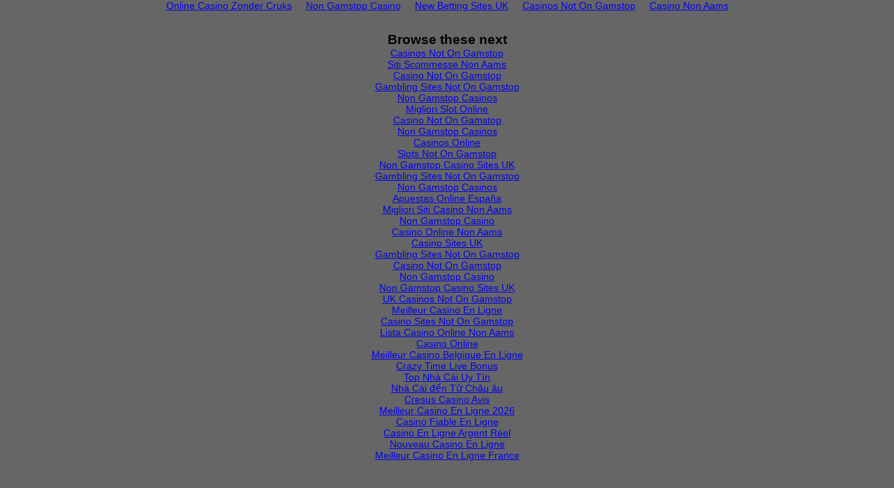

--- FILE ---
content_type: text/html; charset=UTF-8
request_url: https://www.panguitch.org/dp/COOKIE_MESSAGE_INTERACTIVE.html
body_size: 23976
content:
<!DOCTYPE html>
<html lang="en" data-adblockkey="MFwwDQYJKoZIhvcNAQEBBQADSwAwSAJBANnylWw2vLY4hUn9w06zQKbhKBfvjFUCsdFlb6TdQhxb9RXWXuI4t31c+o8fYOv/s8q1LGPga3DE1L/tHU4LENMCAwEAAQ==_rW5nrCYqD9jeDfXub+/h+O3fosAuXfQVxg1sr6+LkG729OAoC46rd5eUoFAU0KtDpodQK/PUB2o0m/ELZybcoQ=="><head>
	<meta http-equiv="Content-Type" content="text/html; charset=UTF-8">
<title>panguitch.org -&amp;nbspThis; website is for sale! -&amp;nbsppanguitch; Resources and Information.</title>
	<link rel="canonical" href="https://panguitch.org/dp/COOKIE_MESSAGE_INTERACTIVE.html">
<meta name="viewport" content="width=device-width,initial-scale=1,maximum-scale=1,user-scalable=0"><meta name="description" content="This website is for sale! panguitch.org is your first and best source for all of the information you’re looking for. From general topics to more of what you would expect to find here, panguitch.org has it all. We hope you find what you are searching for!"><link href="[data-uri]" type="image/png" rel="shortcut icon"><script src="../js/jquery-1.11.3.custom.min.js"></script><style type="text/css">.text-center{text-align:center}.left,.container-left{float:left}.right,.container-right{float:right}.full-width{clear:both}.clear,.clearfix{*zoom:1}.clear::before,.clear::after,.clearfix::before,.clearfix::after{content:" ";display:table}.clear::after,.clearfix::after{clear:both}#container-buybox:empty,#container-domain:empty,#container-content:empty,#container-searchbox:empty,#container-disclaimer:empty,#container-imprint:empty,#container-privacy-policy:empty,#container-privacyPolicy:empty,#container-relatedlinks:empty,#container-cookie-message:empty,#left:empty,#right:empty,.content-relatedlinks:empty,.container-ads:empty{display:none}/*! normalize.css v1.1.2 | MIT License | git.io/normalize */article,aside,details,figcaption,figure,footer,header,hgroup,main,nav,section,summary{display:block}audio,canvas,video{display:inline-block;*display:inline;*zoom:1}audio:not([controls]){display:none;height:0}[hidden]{display:none}html{font-size:100%;-ms-text-size-adjust:100%;-webkit-text-size-adjust:100%}html,button,input,select,textarea{font-family:sans-serif}body{margin:0}a:focus{outline:thin dotted}a:active,a:hover{outline:0}h1{font-size:2em;margin:0}h2{font-size:1.33em;margin:0}h3{font-size:1.1em;margin:0}h4{font-size:1em;margin:0}h5{font-size:0.83em;margin:0}h6{font-size:0.67em;margin:0}abbr[title]{border-bottom:1px dotted}b,strong{font-weight:bold}blockquote{margin:0.11em 40px}dfn{font-style:italic}hr{-moz-box-sizing:content-box;-webkit-box-sizing:content-box;box-sizing:content-box;height:0}mark{background:#FFFF00;color:#000000}p,.content-buybox.rounded a,.content-buybox.edged a,pre{margin:0.11em 0}code,kbd,pre,samp{font-family:monospace, serif;_font-family:'courier new', monospace;font-size:1em}pre{white-space:pre;white-space:pre-wrap;word-wrap:break-word}q{quotes:none}q:before,q:after{content:'';content:none}small{font-size:80%}sub,sup{font-size:75%;line-height:0;position:relative;vertical-align:baseline}sup{top:-0.5em}sub{bottom:-0.25em}dl,menu,ol,ul{margin:0}dd{margin:0 0 0 40px}menu,ol,ul{padding:0;list-style:none}nav ul,nav ol{list-style:none;list-style-image:none}img{border:0;-ms-interpolation-mode:bicubic}svg:not(:root){overflow:hidden}figure{margin:0}form{margin:0}fieldset{border:0 none;margin:0;padding:0}legend{border:0;padding:0;white-space:normal;*margin-left:-7px}button,input,select,textarea{font-size:100%;margin:0;vertical-align:middle;*vertical-align:middle}button,input{line-height:normal}button,select{text-transform:none}button,html input[type="button"],input[type="reset"],input[type="submit"]{-webkit-appearance:button;cursor:pointer;*overflow:visible}button[disabled],html input[disabled]{cursor:default}input[type="checkbox"],input[type="radio"]{-webkit-box-sizing:border-box;-moz-box-sizing:border-box;box-sizing:border-box;padding:0;*height:13px;*width:13px}input[type="search"]{-webkit-appearance:textfield;-moz-box-sizing:content-box;-webkit-box-sizing:content-box;box-sizing:content-box}input[type="search"]::-webkit-search-cancel-button,input[type="search"]::-webkit-search-decoration{-webkit-appearance:none}button::-moz-focus-inner,input::-moz-focus-inner{border:0;padding:0}textarea{overflow:auto;vertical-align:top}table{border-collapse:collapse;border-spacing:0}fieldset{border:none;margin:0;padding:0}#right .vertical h2{padding:0;margin:0}ul,menu,dir{-moz-padding-start:0}li#dose12{position:absolute;top:-500px}.content-buybox.rounded{margin:10px;padding:10px;border-radius:10px;border-width:1px;border-style:solid;background:#363636;border-color:#666;-webkit-box-shadow:0 0 5px 5px #424242;box-shadow:0 0 5px 5px #424242;word-wrap:break-word;width:320px;float:right}.content-buybox.rounded p,.content-buybox.rounded a{font-size:14px !important;color:#fff}.content-buybox.rounded a:link,.content-buybox.rounded a:active,.content-buybox.rounded a:visited{text-decoration:none}.content-buybox.rounded a:hover{text-decoration:underline}.content-buybox.rounded h2{margin:0;text-align:center;display:block;text-transform:uppercase}.content-buybox.rounded h2 a{font-weight:bold}.content-buybox.rounded p,.content-buybox.rounded a{font-size:14px;text-align:center;margin-top:0.11em}.content-buybox.rounded p a,.content-buybox.rounded a a{font-weight:normal}.content-buybox.edged{margin:10px;padding:10px;border-radius:0;border-width:1px;border-style:solid;background:#363636;border:none;word-wrap:break-word;width:320px;float:right}.content-buybox.edged p,.content-buybox.edged a{font-size:14px !important;color:#fff}.content-buybox.edged a:link,.content-buybox.edged a:active,.content-buybox.edged a:visited{text-decoration:none}.content-buybox.edged a:hover{text-decoration:underline}.content-buybox.edged h2{margin:0;text-align:center;display:block;text-transform:uppercase}.content-buybox.edged h2 a{font-weight:bold}.content-buybox.edged p,.content-buybox.edged a{font-size:14px;text-align:center;margin-top:0.11em}.content-buybox.edged p a,.content-buybox.edged a a{font-weight:normal}#container-searchbox{float:right}.content-searchbox{float:right}.content-searchbox label{display:none}.content-searchbox input,.content-searchbox button{border-width:1px;border-style:solid;border-radius:10px;padding:3px}.content-searchbox input{margin-right:5px}.content-searchbox button{font-weight:bold;cursor:pointer;padding-left:30px;padding-right:30px}.content-disclaimer{font-size:10px}.content-disclaimer .sedologo{float:left;padding:0 10px 0 0}.content-disclaimer a:link,.content-disclaimer a:visited{text-decoration:underline}.content-disclaimer a:active,.content-disclaimer a:focus,.content-disclaimer a:hover{text-decoration:none}#privacy-policy-text{display:none;border-style:solid;border-width:1px;padding:15px;margin-top:40px}#privacy-policy-link{padding:0.5em 30px;clear:both}.content-webarchive{*zoom:1;padding:25px 5% 20px 5%}.content-webarchive::before,.content-webarchive::after{content:" ";display:table}.content-webarchive::after{clear:both}.content-webarchive h2{font-size:1.2em;font-weight:bold}.content-webarchive div{width:100%}.content-webarchive div div.webarchive-block{float:left;width:24%;margin-right:1%;margin-bottom:28px}.content-webarchive div div.webarchive-block h3{font-weight:bold;line-height:2.2em}.content-webarchive div div.webarchive-block h3 a:link,.content-webarchive div div.webarchive-block h3 a:visited{text-decoration:none}.content-webarchive div div.webarchive-block h3 a:active,.content-webarchive div div.webarchive-block h3 a:focus,.content-webarchive div div.webarchive-block h3 a:hover{text-decoration:underline}.content-webarchive div div.webarchive-block ul{list-style:none;list-style-position:inside}.content-webarchive div div.webarchive-block ul li{margin-top:3px;padding-top:4px;height:20px}.content-disclaimer{font-size:10px}.content-disclaimer a:link,.content-disclaimer a:visited{text-decoration:underline}.content-disclaimer a:active,.content-disclaimer a:focus,.content-disclaimer a:hover{text-decoration:none}#privacy-policy-text{display:none;border-style:solid;border-width:1px;padding:15px;margin-top:40px}#privacy-policy-link{padding:0.5em 30px;clear:both}.sedologo{float:left;padding:0 10px 0 0}#container-cookie-message{position:fixed;bottom:0;width:100%;background:#606060;font-size:12px;padding-top:15px;padding-bottom:15px}#container-cookie-message p,#container-cookie-message .content-buybox.rounded a,.content-buybox.rounded #container-cookie-message a,#container-cookie-message .content-buybox.edged a,.content-buybox.edged #container-cookie-message a,#container-cookie-message a{color:#919191}#container-cookie-message p,#container-cookie-message .content-buybox.rounded a,.content-buybox.rounded #container-cookie-message a,#container-cookie-message .content-buybox.edged a,.content-buybox.edged #container-cookie-message a{margin-left:15%;margin-right:15%}.buybox-content,.buybox-salesbadge-content{margin:10px;padding:10px;border-radius:10px;border-width:1px;border-style:solid;background:#363636;border-color:#666;-webkit-box-shadow:0 0 5px 5px #424242;box-shadow:0 0 5px 5px #424242;word-wrap:break-word;width:320px;float:right}.buybox-content a,.buybox-salesbadge-content a{font-size:14px !important;color:#fff}.buybox-content a:link,.buybox-salesbadge-content a:link,.buybox-content a:active,.buybox-salesbadge-content a:active,.buybox-content a:visited,.buybox-salesbadge-content a:visited{text-decoration:none}.buybox-content a:hover,.buybox-salesbadge-content a:hover{text-decoration:underline}.buybox-content h2,.buybox-salesbadge-content h2{margin:0;text-align:center;display:block;text-transform:uppercase}.buybox-content h2 a,.buybox-salesbadge-content h2 a{font-weight:bold}.buybox-content p,.buybox-salesbadge-content p,.buybox-content .content-buybox.rounded a,.content-buybox.rounded .buybox-content a,.buybox-salesbadge-content .content-buybox.rounded a,.content-buybox.rounded .buybox-salesbadge-content a,.buybox-content .content-buybox.edged a,.content-buybox.edged .buybox-content a,.buybox-salesbadge-content .content-buybox.edged a,.content-buybox.edged .buybox-salesbadge-content a{font-size:14px;text-align:center;margin-top:0.11em}.buybox-content p a,.buybox-salesbadge-content p a,.buybox-content .content-buybox.rounded a a,.content-buybox.rounded .buybox-content a a,.buybox-salesbadge-content .content-buybox.rounded a a,.content-buybox.rounded .buybox-salesbadge-content a a,.buybox-content .content-buybox.edged a a,.content-buybox.edged .buybox-content a a,.buybox-salesbadge-content .content-buybox.edged a a,.content-buybox.edged .buybox-salesbadge-content a a{font-weight:normal}.buybox-salesbadge-content{width:200px;margin:25px;padding:20px;text-align:center}.buybox-salesbadge-content .seal{background:url("../templates/brick_gfx/1019/seal.png") no-repeat;height:70px;width:72px;margin:20px auto}.buybox-salesbadge-content .button{display:inline-block;border:1px solid #CCCCCC;border-radius:10px;padding:13px;background:#363636;background:-webkit-gradient(linear, left top, left bottom, from(#666), to(#010101));background:-webkit-linear-gradient(top, #666 0%, #010101 100%);background:-o-linear-gradient(top, #666 0%, #010101 100%);background:linear-gradient(to bottom, #666 0%, #010101 100%)}.buybox-salesbadge-content .button:hover,.buybox-salesbadge-content .button:active,.buybox-salesbadge-content .button:focus{background:#555555;cursor:pointer}.buybox-salesbadge-content .button a{color:#9FD801;font-size:14px;font-weight:bold;text-transform:uppercase;text-decoration:none;padding:14px 0 14px 20px;background:url("../templates/brick_gfx/1006/bullet_lime.gif") no-repeat scroll -5px 11px transparent}.buybox-salesbadge-content .button a:hover,.buybox-salesbadge-content .button a:active,.buybox-salesbadge-content .button a:focus{color:#E57921}#container-salesbadge{width:280px;float:left;display:inline}.buybox-vertical-content{padding:8px;border-bottom:1px solid #fff;background:-webkit-gradient(linear, left top, left bottom, color-stop(0, #666), to(#010101));background:-webkit-linear-gradient(top, #666 0, #010101 100%);background:-o-linear-gradient(top, #666 0, #010101 100%);background:linear-gradient(to bottom, #666 0, #010101 100%);text-align:center}.buybox-vertical-content p,.buybox-vertical-content .content-buybox.rounded a,.content-buybox.rounded .buybox-vertical-content a,.buybox-vertical-content .content-buybox.edged a,.content-buybox.edged .buybox-vertical-content a,.buybox-vertical-content h2{display:inline;font-size:1.1em}.buybox-vertical-content p,.buybox-vertical-content .content-buybox.rounded a,.content-buybox.rounded .buybox-vertical-content a,.buybox-vertical-content .content-buybox.edged a,.content-buybox.edged .buybox-vertical-content a{text-align:center}.buybox-vertical-content h2{padding-right:0.5em;text-transform:uppercase}.buybox-vertical-content h2 span a{font-size:14px !important;font-weight:bold;color:#eee}.buybox-vertical-content a:link,.buybox-vertical-content a:active,.buybox-vertical-content a:visited{color:#eee;text-decoration:none}.buybox-vertical-content a:hover{text-decoration:underline}body{background:#666}#container-content{-webkit-box-shadow:0 10px 20px #494949;box-shadow:0 10px 20px #494949;border-top-color:#494949;border-bottom-color:#494949}.content-relatedlinks{-webkit-box-shadow:0 0 5px 5px #424242;box-shadow:0 0 5px 5px #424242;background-color:#363636;border-color:#666}#container-footer{color:#bbb}#container-footer a{color:#bbb}.domain h1{color:#999}#container-relatedlinks h2 span{color:#999}#container-relatedlinks ul li a:link,#container-relatedlinks ul li a:visited{color:#9FD801}#container-relatedlinks ul li a:hover,#container-relatedlinks ul li a:active,#container-relatedlinks ul li a:focus{color:#E57921}#container-relatedlinks ul li p,#container-relatedlinks ul li .content-buybox.rounded a,.content-buybox.rounded #container-relatedlinks ul li a,#container-relatedlinks ul li .content-buybox.edged a,.content-buybox.edged #container-relatedlinks ul li a{color:#C1C1C1}#container-relatedlinks ul li p a:link,#container-relatedlinks ul li .content-buybox.rounded a a:link,.content-buybox.rounded #container-relatedlinks ul li a a:link,#container-relatedlinks ul li .content-buybox.edged a a:link,.content-buybox.edged #container-relatedlinks ul li a a:link,#container-relatedlinks ul li p a:visited,#container-relatedlinks ul li .content-buybox.rounded a a:visited,.content-buybox.rounded #container-relatedlinks ul li a a:visited,#container-relatedlinks ul li .content-buybox.edged a a:visited,.content-buybox.edged #container-relatedlinks ul li a a:visited{color:#9FD801}#container-relatedlinks ul li p a:hover,#container-relatedlinks ul li .content-buybox.rounded a a:hover,.content-buybox.rounded #container-relatedlinks ul li a a:hover,#container-relatedlinks ul li .content-buybox.edged a a:hover,.content-buybox.edged #container-relatedlinks ul li a a:hover,#container-relatedlinks ul li p a:active,#container-relatedlinks ul li .content-buybox.rounded a a:active,.content-buybox.rounded #container-relatedlinks ul li a a:active,#container-relatedlinks ul li .content-buybox.edged a a:active,.content-buybox.edged #container-relatedlinks ul li a a:active,#container-relatedlinks ul li p a:focus,#container-relatedlinks ul li .content-buybox.rounded a a:focus,.content-buybox.rounded #container-relatedlinks ul li a a:focus,#container-relatedlinks ul li .content-buybox.edged a a:focus,.content-buybox.edged #container-relatedlinks ul li a a:focus{color:#E57921}.content-ads h2{color:#999}.content-ads ul li h3 a:link,.content-ads ul li h3 a:visited{color:#9FD801}.content-ads ul li h3 a:hover,.content-ads ul li h3 a:active,.content-ads ul li h3 a:focus{color:#E57921}.content-ads ul li p,.content-ads ul li .content-buybox.rounded a,.content-buybox.rounded .content-ads ul li a,.content-ads ul li .content-buybox.edged a,.content-buybox.edged .content-ads ul li a{color:#C1C1C1}.content-ads ul li p a:link,.content-ads ul li .content-buybox.rounded a a:link,.content-buybox.rounded .content-ads ul li a a:link,.content-ads ul li .content-buybox.edged a a:link,.content-buybox.edged .content-ads ul li a a:link,.content-ads ul li p a:visited,.content-ads ul li .content-buybox.rounded a a:visited,.content-buybox.rounded .content-ads ul li a a:visited,.content-ads ul li .content-buybox.edged a a:visited,.content-buybox.edged .content-ads ul li a a:visited{color:#9FD801}.content-ads ul li p a:hover,.content-ads ul li .content-buybox.rounded a a:hover,.content-buybox.rounded .content-ads ul li a a:hover,.content-ads ul li .content-buybox.edged a a:hover,.content-buybox.edged .content-ads ul li a a:hover,.content-ads ul li p a:active,.content-ads ul li .content-buybox.rounded a a:active,.content-buybox.rounded .content-ads ul li a a:active,.content-ads ul li .content-buybox.edged a a:active,.content-buybox.edged .content-ads ul li a a:active,.content-ads ul li p a:focus,.content-ads ul li .content-buybox.rounded a a:focus,.content-buybox.rounded .content-ads ul li a a:focus,.content-ads ul li .content-buybox.edged a a:focus,.content-buybox.edged .content-ads ul li a a:focus{color:#E57921}.content-searchbox input{background-color:#ccc;border-color:#ccc}.content-searchbox button{background:none repeat scroll 0 0 transparent;color:#C9EC6A;border-color:#B2B2B2;background-color:#363636}.content-webarchive h2{color:#999}.content-webarchive div div.webarchive-block h3 a:link,.content-webarchive div div.webarchive-block h3 a:visited{color:#999}.content-webarchive div div.webarchive-block h3 a:active,.content-webarchive div div.webarchive-block h3 a:focus,.content-webarchive div div.webarchive-block h3 a:hover{color:#E57921;text-decoration:none}.content-webarchive div div.webarchive-block ul li a:link,.content-webarchive div div.webarchive-block ul li a:visited{color:#9FD801}.content-webarchive div div.webarchive-block ul li a:hover,.content-webarchive div div.webarchive-block ul li a:active,.content-webarchive div div.webarchive-block ul li a:focus{color:#E57921}body{font-size:14px;font-family:Arial, Helvetica, Verdana, "Lucida Grande", sans-serif}#container-header,#container-content,#container-ads{overflow:hidden}#container-content{margin-bottom:20px;border-top-width:1px;border-top-style:solid;border-bottom-width:1px;border-bottom-style:solid}#container-footer{padding:10px}#container-footer>*{font-size:10px}body.cookie-message-enabled{padding-bottom:300px}#container-ads{margin:0 -280px 0 -342px;padding-top:25px;float:left;width:100%}.content-ads{margin:0 280px 0 342px}.oneclick .content-relatedlinks{margin:10px;padding:10px;border-radius:10px;border-width:1px;border-style:solid;margin:25px;padding:20px;width:250px;background:#363636;border-color:#666;-webkit-box-shadow:0 0 5px 5px #424242;box-shadow:0 0 5px 5px #424242;float:left;position:relative}.twoclick #container-relatedlinks{margin:0 -280px 0 0;padding-top:25px;padding-bottom:20px;min-height:400px;width:100%;float:left}.twoclick .content-relatedlinks{margin:10px;padding:10px;border-radius:10px;border-width:1px;border-style:solid;margin:0 280px 0 20px;width:auto !important;padding:25px 4% 25px 14%}.webarchive #container-webarchive{margin:0 -280px 0 0;padding-top:25px;padding-bottom:20px;min-height:400px;width:100%;float:left}.webarchive .content-webarchive{margin:0 280px 0 20px;width:auto !important;padding:25px 4% 25px 14%}#container-domainName{margin:30px 0 10px 25px}.domain h1{font-size:1.7em;font-weight:bold;text-decoration:none;text-transform:lowercase}#container-imprint{clear:both}ul li{word-wrap:break-word}.oneclick .content-relatedlinks ul li{padding:5px 0;width:250px;font-size:1.55em;line-height:1.25em}.oneclick .content-relatedlinks ul li a:link,.oneclick .content-relatedlinks ul li a:visited{text-decoration:none}.oneclick .content-relatedlinks ul li a:hover,.oneclick .content-relatedlinks ul li a:active,.oneclick .content-relatedlinks ul li a:focus{text-decoration:underline}.twoclick .content-relatedlinks{*zoom:1}.twoclick .content-relatedlinks::before,.twoclick .content-relatedlinks::after{content:" ";display:table}.twoclick .content-relatedlinks::after{clear:both}.twoclick .content-relatedlinks h2{padding-bottom:17px}.twoclick .content-relatedlinks span{width:35%}.twoclick .content-relatedlinks .left{float:left}.twoclick .content-relatedlinks .right{float:right}.twoclick .content-relatedlinks ul li{padding:10px 0}.twoclick .content-relatedlinks ul li a{font-weight:bold;font-size:24px}.twoclick .content-relatedlinks ul li a::before{content:url("../templates/brick_gfx/1006/bullet_lime.gif");float:left;padding:3px 8px 0 0}.content-ads ul li{padding:0.6em 0}.content-ads ul li::before{content:url("../templates/brick_gfx/1006/bullet_lime.gif");float:left;padding:4px 8px 0 0}.content-ads ul li div{padding-left:28px}.content-ads ul li div h3 a{font-size:1.85em;text-transform:uppercase;font-weight:bold}.content-ads ul li div p,.content-ads ul li div .content-buybox.rounded a,.content-buybox.rounded .content-ads ul li div a,.content-ads ul li div .content-buybox.edged a,.content-buybox.edged .content-ads ul li div a{padding:0.3em 0 0.6em 0;font-size:1.2em}.content-ads ul li div p a,.content-ads ul li div .content-buybox.rounded a a,.content-buybox.rounded .content-ads ul li div a a,.content-ads ul li div .content-buybox.edged a a,.content-buybox.edged .content-ads ul li div a a{font-size:1.0em}#cookie-message{text-align:left;margin:30px 20px}#cookie-message h1,#cookie-message p,#cookie-message .content-buybox.rounded a,.content-buybox.rounded #cookie-message a,#cookie-message .content-buybox.edged a,.content-buybox.edged #cookie-message a{color:#fff}#cookie-message p,#cookie-message .content-buybox.rounded a,.content-buybox.rounded #cookie-message a,#cookie-message .content-buybox.edged a,.content-buybox.edged #cookie-message a{margin:30px 0px;font-size:larger}#cookie-message a{color:#fff}.btn-success{display:inline-block;border-style:solid;border-radius:5px;padding:15px 25px;text-align:center;text-decoration:none;cursor:pointer;margin:5px;font-size:large;-webkit-transition:0.3s;-o-transition:0.3s;transition:0.3s;background-color:#218838;border-color:#218838;color:#fff}.btn-success:hover{display:inline-block;border-style:solid;border-radius:5px;padding:15px 25px;text-align:center;text-decoration:none;cursor:pointer;margin:5px;font-size:large;-webkit-transition:0.3s;-o-transition:0.3s;transition:0.3s;background-color:#1a6b2c;border-color:#1a6b2c;color:#fff}.btn-secondary{display:inline-block;border-style:solid;border-radius:5px;padding:15px 25px;text-align:center;text-decoration:none;cursor:pointer;margin:5px;font-size:large;-webkit-transition:0.3s;-o-transition:0.3s;transition:0.3s;background-color:#8c959c;border-color:#8c959c;color:#fff}.btn-secondary:hover{display:inline-block;border-style:solid;border-radius:5px;padding:15px 25px;text-align:center;text-decoration:none;cursor:pointer;margin:5px;font-size:large;-webkit-transition:0.3s;-o-transition:0.3s;transition:0.3s;background-color:#727c83;border-color:#727c83;color:#fff}.btn-success-sm{display:inline-block;border-style:solid;border-radius:5px;padding:15px 25px;text-align:center;text-decoration:none;cursor:pointer;margin:5px;font-size:large;-webkit-transition:0.3s;-o-transition:0.3s;transition:0.3s;background-color:#218838;border-color:#218838;color:#fff;font-size:initial}.btn-success-sm:hover{display:inline-block;border-style:solid;border-radius:5px;padding:15px 25px;text-align:center;text-decoration:none;cursor:pointer;margin:5px;font-size:large;-webkit-transition:0.3s;-o-transition:0.3s;transition:0.3s;background-color:#1a6b2c;border-color:#1a6b2c;color:#fff;font-size:initial}.btn-secondary-sm{display:inline-block;border-style:solid;border-radius:5px;padding:15px 25px;text-align:center;text-decoration:none;cursor:pointer;margin:5px;font-size:large;-webkit-transition:0.3s;-o-transition:0.3s;transition:0.3s;background-color:#8c959c;border-color:#8c959c;color:#fff;font-size:initial}.btn-secondary-sm:hover{display:inline-block;border-style:solid;border-radius:5px;padding:15px 25px;text-align:center;text-decoration:none;cursor:pointer;margin:5px;font-size:large;-webkit-transition:0.3s;-o-transition:0.3s;transition:0.3s;background-color:#727c83;border-color:#727c83;color:#fff;font-size:initial}.switch{position:relative;display:inline-block;width:60px;height:34px}.switch input{opacity:0;width:0;height:0}.slider{position:absolute;cursor:pointer;top:0;left:0;right:0;bottom:0;background-color:#5a6268;-webkit-transition:.4s;-o-transition:.4s;transition:.4s}.slider:before{position:absolute;content:"";height:26px;width:26px;left:4px;bottom:4px;background-color:white;-webkit-transition:.4s;-o-transition:.4s;transition:.4s}input:checked+.slider{background-color:#007bff}input:focus+.slider{-webkit-box-shadow:0 0 1px #007bff;box-shadow:0 0 1px #007bff}input:checked+.slider:before{-webkit-transform:translateX(26px);-ms-transform:translateX(26px);-o-transform:translateX(26px);transform:translateX(26px)}.slider.round{border-radius:34px}.slider.round:before{border-radius:50%}.cookies-description{float:left;width:80%}.success{color:#218838}#cookie-modal-window{position:fixed;background-color:rgba(200,200,200,0.75);top:0;right:0;bottom:0;left:0;-webkit-transition:all 0.3s;-o-transition:all 0.3s;transition:all 0.3s;text-align:center}#cookie-modal-window h1{font-size:150%;margin:0 0 15px}#modal-content{text-align:initial;margin:10% auto;padding:40px;background:#fff;display:inline-block;max-width:550px;font-size:16px}#modal-content p,#modal-content .content-buybox.rounded a,.content-buybox.rounded #modal-content a,#modal-content .content-buybox.edged a,.content-buybox.edged #modal-content a{line-height:1.5em;margin:16px 0}#cookie-modal-close{width:100%;margin:0}.modal-body table{width:100%;border-collapse:collapse}.modal-body table td{padding-left:15px}.necessary-cookies-row{background-color:#dee1e3}.disabled{display:none;z-index:-999}</style><script>var dto = {"uiOptimize":true,"domainName":"panguitch.org","domainPrice":0,"domainCurrency":"","adultFlag":false,"pu":"\/\/http:\/\/www.panguitch.org","dnsh":true,"dpsh":false,"toSell":false,"tid":2014,"lt":"oneclick","buybox":true,"buyboxTopic":true,"disclaimer":true,"imprint":false,"searchbox":true,"noFollow":false,"slsh":false,"ppsh":true,"dnhlsh":true,"toSellUrl":"https:\/\/sedo.com\/search\/details\/?partnerid=14460&language=us&domain=panguitch.org&origin=parking&utm_medium=Parking&utm_campaign=template&utm_source=2014","toSellText":"","searchboxPath":"../parking.html","searchParams":{"ses":"[base64]"},"gts":false,"imprintUrl":false,"cookieMessage":false,"cookieMessageInteractive":false,"executeTrackingPixels":false,"contentType":5,"t":"content","pus":"ses=Y3JlPTE1ODMyOTA3NjMmdGNpZD13d3cucGFuZ3VpdGNoLm9yZzVlNWYxOThiOGY3ZjE3LjM4MDYxMTA5JnRhc2s9c2VhcmNoJmRvbWFpbj1wYW5ndWl0Y2gub3JnJmxhbmd1YWdlPWVuJmFfaWQ9MyZzZXNzaW9uPUlUeVNiMkp2MDVyMWdvbnFCNWI1","postActionParameter":{"feedback":"/","token":{"checkNeedsReviewStatus":"d4e104ccc4ff7f9201583290763a09be9d16ed8ea3","checkAdultStatus":"d4e104ccc4ff7f9201583290763a09be9d16ed8ea3","checkBlockedStatus":"d4e104ccc4ff7f9201583290763a09be9d16ed8ea3","logErrorCode":"d4e104ccc4ff7f9201583290763a09be9d16ed8ea3","artificialBid":"d4e104ccc4ff7f9201583290763a09be9d16ed8ea3"}},"gFeedSES":{"default":"OAkzYzM4YzcxMGQ2YzAwMzBlZjJiMjUxODJjMGMxOGNjNgkxMjAxCTEzCTAJCTMxMzE4Mjk2MQlwYW5ndWl0Y2gJMjAxNAkxCTUJNTkJMTU4MzI5MDc2MwkwCU4JMAkxCTAJMTIwNQkyNjc3OTcwMjAJMjA3LjI0MS4yMzIuMjE2CTA%3D","alternate":"OAkzYzM4YzcxMGQ2YzAwMzBlZjJiMjUxODJjMGMxOGNjNgkxMjAxCTEzCTAJCTMxMzE4Mjk2MQlwYW5ndWl0Y2gJMjAxNAkxCTUJNTkJMTU4MzI5MDc2MwkwCU4JMAkxCTAJMTIwNQkyNjc3OTcwMjAJMjA3LjI0MS4yMzIuMjE2CTA%3D"},"visitorViewIdJsAds":"ZjRhYmFkNDFjOTYxNzJiNmVhNWQ2NjNkN2E4YjA4MDkJMQl3d3cucGFuZ3VpdGNoLm9yZzVlNWYxOThiOGY3ZjE3LjM4MDYxMTA5CXd3dy5wYW5ndWl0Y2gub3JnNWU1ZjE5OGI4ZjgxYTguNDAyOTYyNTAJMTU4MzI5MDc2Mwkw","jsParameter":{"request":{"pubId":"dp-sedo80_3ph","domainRegistrant":"as-drid-2534916633177016","kw":"","adtest":"off","adsafe":"low","noAds":5,"uiOptimize":"true","hl":"en","channel":"exp-0051,auxa-control-1,336415"},"alternate_pubid":"dp-sedo80_3ph"},"ads":[],"adv":1,"advt":1,"rls":"[]","numberRelatedLinks":10,"waUrl":"\/search\/portal.php?l=OAkzYzM4YzcxMGQ2YzAwMzBlZjJiMjUxODJjMGMxOGNjNgkxMjAxCTEzCTAJCTMxMzE4Mjk2MQlwYW5ndWl0Y2gJMjAxNAkxCTUJNTkJMTU4MzI5MDc2MwkwCU4JMAkxCTAJMTIwNQkyNjc3OTcwMjAJMjA3LjI0MS4yMzIuMjE2CTA%3D","ga":true,"tsc":true,"tscQs":"200=MzEzMTgyOTYx&21=MjA3LjI0MS4yMzIuMjE2&681=MTU4MzI5MDc2M2U5Mzk4NzExMzkyOTkxYWQzNjU0YTA0M2RkN2ExMmVk&crc=41193fa7caf571dbd976aed54a70a78453d4d310&cv=1","rlSes":"ses=Y3JlPTE1ODMyOTA3NjMmdGNpZD13d3cucGFuZ3VpdGNoLm9yZzVlNWYxOThiOGY3ZjE3LjM4MDYxMTA5JnRhc2s9c2VhcmNoJmRvbWFpbj1wYW5ndWl0Y2gub3JnJmxhbmd1YWdlPWVuJmFfaWQ9MiZzZXNzaW9uPUlUeVNiMkp2MDVyMWdvbnFCNWI1","lang":"en","maid":59,"sedoParkingUrl":"https:\/\/www.sedo.com\/services\/parking.php3","dbg":false,"signedLink":"l","visitorViewId":"v","clickTrack":[],"i18n":{"BUYBOX_BROKERAGE":"This domain may be for sale by its owner!","BUYBOX_FULL":"This domain is for sale","BUYBOX_INQUIRE":"Inquire","BUYBOX_TEASER_NOPRICE":"The domain <b>%{domainName}<\/b> may be for sale by its owner!","BUYBOX_TEASER_PRICE":"The owner of <b>%{domainName}<\/b> is offering it for sale for an asking price of %{domainPrice}&nbsp;%{domainCurrency}!","BUYBOX_TOPIC":"Buy this domain","FOOTER_DISCLAIMER":"Disclaimer: Sedo maintains no relationship with third party advertisers. Reference to any specific service or trade mark is not controlled by Sedo nor does it constitute or imply its association, endorsement or recommendation.","FOOTER_DOMAIN_APPRAISAL":"Domain Appraisal","FOOTER_DOMAIN_AUCTION":"Domain Auction","FOOTER_DOMAIN_BUY":"Buy Domains","FOOTER_DOMAIN_ESCROW":"Domain Transfer","FOOTER_DOMAIN_MAIN":"Domain Name","FOOTER_DOMAIN_PARKING":"Domain Parking","FOOTER_DOMAIN_SEARCH":"Domain Names for Sale","FOOTER_DOMAIN_SELL":"Sell Domains","FOOTER_DOMAIN_TOP":"Premium Domains","FOOTER_REGISTRAR_INFO":"Are you the owner of this domain and want to know why this page looks different than your other parked domains?","FOOTER_REGISTRAR_INFO_LINK":"Please click here ...","FOOTER_REGISTRAR_INFO_TEASER":"This parking page appears different because this domain has been parked at your registrar (eg, you have forwarded it to the correct Sedo URL or Sedo Name Servers), but the domain has not yet been entered into the Sedo database. To correct this, please log in to your Sedo account and list the domain in our database by clicking on the link -Add a Domain-","FOOTER_TEASER":"This webpage was generated by the domain owner using <a href=\"%{sedoParkingUrl}\">Sedo Domain Parking<\/a>.","LANGUAGE":"Language","POPULAR_CATEGORIES":"Popular Categories","PRIVACY_POLICY":"Privacy Policy","PRIVACY_POLICY_TXT":"By using our site, you consent to this privacy policy: This website allows third-party advertising companies for the purpose of reporting website traffic, statistics, advertisements, \"click-throughs\" and\/or other activities to use Cookies and \/or Web Beacons and other monitoring technologies to serve ads and to compile anonymous statistics about you when you visit this website. Cookies are small text files stored on your local internet browser cache.  A Web Beacon is an often-transparent graphic image, usually no larger than 1 pixel x 1 pixel that is placed on a Web site. Both are created for the main purpose of helping your browser process the special features of websites that use Cookies or Web Beacons. The gathered information about your visits to this and other websites are used by these third party companies in order to provide advertisements about goods and services of interest to you. The information do not include any personal data like your name, address, email address, or telephone number. If you would like more information about this practice and to know your choices about not having this information used by these companies, click <a href=\"\/\/www.networkadvertising.org\/managing\/opt_out.asp\" target=\"_blank\">here<\/a>.","PRIVACY_POLICY_URL":"\/\/http:\/\/sedoparking.com\/privacy-policy\/us\/index.html","REGISTRAR_FAQ_CLICKTEXT":"Please click here...","REGISTRAR_FAQ_TEXT":"Are you the owner of this domain and want to know why this page looks different than your other parked domains?","RELATEDLINKS_TOPIC":"Related Searches","SEARCH":"Search","SPONSORED_LINKS":"Sponsored listings","TITLE":"%{keywordString} Resources and Information.","TITLE_TOSELL":"This website is for sale!","TOSELL_TEASER":"This domain may be for sale by its owner!","WEBSEARCH_TOPIC":"Search","WELCOME_CATEGORY":"%{domainName} is your first and best source for information about %{keywordString}. Here you will also find topics relating to issues of general interest. We hope you find what you are looking for!","WELCOME_NOCATEGORY":"%{domainName} is your first and best source for all of the information you\u2019re looking for. From general topics to more of what you would expect to find here, %{domainName} has it all. We hope you find what you are searching for!","COOKIE_MESSAGE":"Use of cookies<br> Cookies are used to optimally design and continuously improve this website. By continuing your visit on the website, you consent to the use of cookies. Find out more about our <a href=\"https:\/\/sedo.com\/us\/about-us\/parking-cookie-policy\/\" target=\"_blank\">cookies<\/a> and how we use them.","COOKIE_MESSAGE_INTERACTIVE":{"HEADING":"We use cookies","TEXT":"In order to provide you with an optimal website experience, we use functional, performance and third-party cookies. This enables us to make our websites more user-friendly.<br>\nBy clicking \"Accept\", you declare your consent that this site may use such technologies. Your consent may be revoked at any time with effect for the future. You can adjust your settings by clicking on \"More\". For further information, please refer to the <a href=\"https:\/\/sedo.com\/uk\/about-us\/parking-cookie-policy\/\" target=\"_blank\">cookie policy<\/a>.","ACCEPT":"Accept","MORE":"More"},"COOKIE_SETTINGS_MODAL":{"HEADING":"Manage Cookies","TEXT":"This tool helps you to select and deselect different tags \/ trackers \/ analysis tools used on this website.","NECESSARY_COOKIES":"Strictly necessary Cookies","THIRD_PARTY_COOKIES":"Third-party cookies","SAVE":"Save settings"}}};</script></head><body><div style="text-align: center;"><a href="https://www.solaroad.nl/nl" style="padding: 5px 10px;">Online Casino Zonder Cruks</a><a href="https://gdalabel.org.uk/" style="padding: 5px 10px;">Non Gamstop Casino</a><a href="https://thedabbler.co.uk/" style="padding: 5px 10px;">New Betting Sites UK</a><a href="https://buyshares.co.uk/casinos-not-on-gamstop-uk" style="padding: 5px 10px;">Casinos Not On Gamstop</a><a href="https://www.italy24news.com/" style="padding: 5px 10px;">Casino Non Aams</a></div><div id="container-header"><div id="container-buybox_vertical"></div><div id="container-domainName"></div></div><div id="container-content"></div><div style="text-align:center"><h2>Browse these next</h2><ul style="list-style:none;padding-left:0"><li><a href="https://techweekeurope.co.uk/">Casinos Not On Gamstop</a></li><li><a href="https://www.efddgroup.eu/">Siti Scommesse Non Aams</a></li><li><a href="https://drive-alive.co.uk/">Casino Not On Gamstop</a></li><li><a href="https://tescobagsofhelp.org.uk/">Gambling Sites Not On Gamstop</a></li><li><a href="https://www.face-online.org.uk/">Non Gamstop Casinos</a></li><li><a href="https://www.rockrebelmagazine.com/">Migliori Slot Online</a></li><li><a href="https://www.marblearchcavesgeopark.com/">Casino Not On Gamstop</a></li><li><a href="https://www.clintoncards.co.uk/">Non Gamstop Casinos</a></li><li><a href="https://www.iudpas.org/">Casinos Online</a></li><li><a href="https://nva.org.uk/">Slots Not On Gamstop</a></li><li><a href="https://www.pcgameware.co.uk/">Non Gamstop Casino Sites UK</a></li><li><a href="https://energypost.eu/">Gambling Sites Not On Gamstop</a></li><li><a href="https://gamstopgambling.com/">Non Gamstop Casinos</a></li><li><a href="https://oeeu.org/">Apuestas Online España</a></li><li><a href="https://feedpress.it/">Migliori Siti Casino Non Aams</a></li><li><a href="https://picsociety.uk/">Non Gamstop Casino</a></li><li><a href="https://www.teamlampremerida.com/">Casino Online Non Aams</a></li><li><a href="https://www.casinogods.com/">Casino Sites UK</a></li><li><a href="https://londonnewsonline.co.uk/">Gambling Sites Not On Gamstop</a></li><li><a href="https://www.charitydigitalnews.co.uk/">Casino Not On Gamstop</a></li><li><a href="https://www.thehotelcollection.co.uk/casinos-not-on-gamstop/">Non Gamstop Casino</a></li><li><a href="https://www.contextis.co.uk/">Non Gamstop Casino Sites UK</a></li><li><a href="https://www.geekgirlmeetup.co.uk/">UK Casinos Not On Gamstop</a></li><li><a href="https://actualite-de-la-formation.fr/">Meilleur Casino En Ligne</a></li><li><a href="https://22wcss.org/">Casino Sites Not On Gamstop</a></li><li><a href="https://www.legvalue.eu/">Lista Casino Online Non Aams</a></li><li><a href="https://www.lezionisulsofa.it/">Casino Online</a></li><li><a href="https://www.acheter-actions.fr/">Meilleur Casino Belgique En Ligne</a></li><li><a href="https://www.starteed.com/">Crazy Time Live Bonus</a></li><li><a href="https://www.thongtincongnghe.com/">Top Nhà Cái Uy Tín</a></li><li><a href="https://itimf.com/">Nhà Cái đến Từ Châu âu</a></li><li><a href="https://www.bienvieillir-sudpaca-corse.fr/">Cresus Casino Avis</a></li><li><a href="https://www.arizuka.com/">Meilleur Casino En Ligne 2026</a></li><li><a href="https://www.maison-blanche.fr/">Casino Fiable En Ligne</a></li><li><a href="https://www.associationlasource.fr/">Casino En Ligne Argent Réel</a></li><li><a href="https://maconscienceecolo.com/">Nouveau Casino En Ligne</a></li><li><a href="https://normandie2014.com/">Meilleur Casino En Ligne France</a></li></ul></div><div id="container-footer"><div id="container-searchbox"></div><div id="container-sedologo"></div><div id="container-disclaimer"></div><div id="container-imprint"></div><div id="container-privacyPolicy"></div></div><div id="container-cookie-message"></div><div id="container-cookie-modal"></div><script>var cafEl = [{"meta":{"layoutTypes":[1]},"caf":{"container":"ab-default","type":"ads","lines":3,"linkTarget":"_blank","fontSizeAttribution":14,"colorAttribution":"#999","attributionBold":true,"verticalSpacing":24,"adIconUrl":"http://afs.googleusercontent.com/dp-sedo/bullet_lime.gif","adIconHeight":21,"adIconWidth":22,"adIconSpacingAbove":10,"adIconSpacingAfter":8,"adIconSpacingBefore":4,"fontSizeTitle":22,"fontSizeDescription":16,"fontSizeDomainLink":16,"lineHeightTitle":40,"lineHeightDescription":30,"lineHeightDomainLink":30,"colorTitleLink":"#9FD801","colorText":"#C1C1C1","colorDomainLink":"#C9EC6A","titleBold":true,"rolloverLinkColor":"#E57921","rolloverLinkUnderline":true}},{"meta":{"layoutTypes":[1]},"caf":{"container":"rb-default","type":"relatedsearch","fontSizeAttribution":14,"colorAttribution":"#999","attributionBold":true,"fontSizeTitle":22,"lineHeightTitle":26,"colorTitleLink":"#C9EC6A","rolloverLinkColor":"#E57921","rolloverLinkUnderline":true}},{"meta":{"layoutTypes":[5]},"caf":{"container":"rb-default","type":"relatedsearch","columns":2,"fontSizeAttribution":18,"attributionSpacingBelow":15,"colorAttribution":"#999","attributionBold":true,"fontSizeTitle":24,"lineHeightTitle":45,"colorTitleLink":"#9FD801","rolloverLinkColor":"#E57921","rolloverLinkUnderline":true,"titleBold":true,"adIconUrl":"http://afs.googleusercontent.com/dp-sedo/bullet_lime.gif","adIconWidth":21,"adIconHeight":22,"adIconSpacingAfter":8,"adIconSpacingAbove":12,"adIconSpacingBefore":5}},{"meta":{"layoutTypes":[1,2,5]},"caf":{"container":"sb-default","type":"searchbox","hideSearchInputBorder":true,"hideSearchButtonBorder":true,"colorSearchButton":"#363636","colorSearchButtonText":"#C9EC6A","fontSizeSearchInput":16,"fontSizeSearchButton":16}}]</script><script>dto.tsc&&$.ajax({url:dto.pu+"/search/tsc.php?"+dto.tscQs});</script> <script>function ContainerNotFoundException(a){this.container=a,this.message="ContainerNotFoundException raised: "+this.container}function insert(a,b,c){dust.render(a,b,function(a,b){try{var d=document.getElementById(c);if(null===d)throw new ContainerNotFoundException(c);d.innerHTML=b}catch(e){dto.dbg}})}function insertWithMapping(a,b,c,d){b.mapping=d,insert(a,b,c)}var onclick_param_l=dto.signedLink,onclick_value_l=dto.gFeedSES["default"],onclick_value_al=dto.gFeedSES.alternate,onclick_param_v=dto.visitorViewId,onclick_value_v=dto.visitorViewIdJsAds,fb="";if(dto.postActionParameter){if(fb=dto.pu+dto.postActionParameter.feedback,"undefined"!=typeof dto.postActionParameter.token.checkAdultStatus&&(fb_csa=dto.postActionParameter.token.checkAdultStatus),"undefined"!=typeof dto.postActionParameter.token.checkBlockedStatus&&(fb_csb=dto.postActionParameter.token.checkBlockedStatus),"undefined"!=typeof dto.postActionParameter.token.checkNeedsReviewStatus&&(fb_csn=dto.postActionParameter.token.checkNeedsReviewStatus),dto.postActionParameter.token.logErrorCode)var fb_ec=dto.postActionParameter.token.logErrorCode;if(dto.postActionParameter.token.artificialBid)var fb_ab=dto.postActionParameter.token.artificialBid}var pu=dto.pu,ds=dto.adultFlag,pus=dto.pus,tlt=dto.contentType,dsb=dto.searchbox,alternatePubId="",pdto={caf:{colorBackground:"transparent"}};dto.jsParameter&&(alternatePubId=dto.jsParameter.alternate_pubid,requestParams=dto.jsParameter.request,$.each(requestParams,function(a){pdto.caf[a]=requestParams[a]})),function(){function a(){$.each(cafEl,function(){$.inArray(dto.contentType,this.meta.layoutTypes)!==-1&&"relatedsearch"===this.caf.type&&(this.caf.number=dto.numberRelatedLinks)})}function b(a,b){var c=[],d="";"adult"in a&&(("true"!==a.adult&&a.adult!==!0||ds!==!1)&&("false"!==a.adult&&a.adult!==!1||ds!==!0)||(c.push(fb_csa),d+="&as="+a.adult+"&gc="+a.client)),"faillisted"in a&&a.faillisted&&c.push(fb_csb),("needsreview"in a&&a.needsreview||"error_code"in a&&-1!==$.inArray(parseInt(a.error_code),[234,235,236,242]))&&c.push(fb_csn),"undefined"!=typeof fb_ab&&b&&c.push(fb_ab),"error_code"in a&&"undefined"!=typeof fb_ec&&(c.push(fb_ec),d+="&ec="+parseInt(a.error_code)),"undefined"!=typeof c&&c.length>0&&$.ajax({url:fb+c.join(",")+d})}function c(a){if("undefined"!=typeof alternatePubId&&"error_code"in a&&-1!==$.inArray(parseInt(a.error_code),[221,222,223])){if(g.pubId==alternatePubId)return;g.pubId=alternatePubId,i[onclick_param_l]=onclick_value_al,d();var b=f();b.length>1&&createCaf.apply(this,b)}}function d(){var a=0;ds===!1&&(a=!0),g.resultsPageBaseUrl=pu+"/caf/?"+pus+"&las="+a}function e(a){var b="http://cc.sedoparking.com/search/cc.php?"+$.param(i);dto.clickTrack.length>0?(dto.clickTrack.forEach(function(a,b){this[b]=encodeURI(this[b])},dto.clickTrack),a.clicktrackUrl=[b].concat(dto.clickTrack)):a.clicktrackUrl=b}function f(){var a=[g];return $.each(cafEl,function(){if($.inArray(tlt,this.meta.layoutTypes)!==-1){if("ads"===this.caf.type&&(e(this.caf),this.caf.number=h),rlsNumber=JSON.parse(dto.rls).length,"relatedsearch"===this.caf.type&&rlsNumber>0)return;if("searchbox"===this.caf.type&&dsb===!1)return;a.push(this.caf)}}),a}var g=pdto.caf,h=pdto.caf.noAds;delete pdto.caf.noAds,g.resultsPageBaseUrl=pu+"/caf/?"+pus;var i={};if(i[onclick_param_l]=onclick_value_l,i[onclick_param_v]=onclick_value_v,g.pageLoadedCallback=function(a,d){b(d,a),c(d)},"undefined"!=typeof google){window.createCaf=function(){return a.prototype=google.ads.domains.Caf.prototype,function(){return new a(arguments)}}(),a();var j=f();j.length>1&&createCaf.apply(this,j)}}(),function(a,b){"function"==typeof define&&define.amd?define([],function(){return b(a)}):"object"==typeof exports?module.exports=b(a):a.Polyglot=b(a)}(this,function(a){"use strict";function b(a){a=a||{},this.phrases={},this.extend(a.phrases||{}),this.currentLocale=a.locale||"en",this.allowMissing=!!a.allowMissing,this.warn=a.warn||i}function c(a){var b,c,d,e={};for(b in a)if(a.hasOwnProperty(b)){c=a[b];for(d in c)e[c[d]]=b}return e}function d(a){var b=/^\s+|\s+$/g;return a.replace(b,"")}function e(a,b,c){var e,f,h;return null!=c&&a?(f=a.split(k),h=f[g(b,c)]||f[0],e=d(h)):e=a,e}function f(a){var b=c(m);return b[a]||b.en}function g(a,b){return l[f(a)](b)}function h(a,b){for(var c in b)"_"!==c&&b.hasOwnProperty(c)&&(a=a.replace(new RegExp("%\\{"+c+"\\}","g"),b[c]));return a}function i(b){a.console&&a.console.warn&&a.console.warn("WARNING: "+b)}function j(a){var b={};for(var c in a)b[c]=a[c];return b}b.VERSION="0.4.3",b.prototype.locale=function(a){return a&&(this.currentLocale=a),this.currentLocale},b.prototype.extend=function(a,b){var c;for(var d in a)a.hasOwnProperty(d)&&(c=a[d],b&&(d=b+"."+d),"object"==typeof c?this.extend(c,d):this.phrases[d]=c)},b.prototype.clear=function(){this.phrases={}},b.prototype.replace=function(a){this.clear(),this.extend(a)},b.prototype.t=function(a,b){var c,d;return b=null==b?{}:b,"number"==typeof b&&(b={smart_count:b}),"string"==typeof this.phrases[a]?c=this.phrases[a]:"string"==typeof b._?c=b._:this.allowMissing?c=a:(this.warn('Missing translation for key: "'+a+'"'),d=a),"string"==typeof c&&(b=j(b),d=e(c,this.currentLocale,b.smart_count),d=h(d,b)),d},b.prototype.has=function(a){return a in this.phrases};var k="||||",l={chinese:function(a){return 0},german:function(a){return 1!==a?1:0},french:function(a){return a>1?1:0},russian:function(a){return a%10===1&&a%100!==11?0:a%10>=2&&a%10<=4&&(a%100<10||a%100>=20)?1:2},czech:function(a){return 1===a?0:a>=2&&a<=4?1:2},polish:function(a){return 1===a?0:a%10>=2&&a%10<=4&&(a%100<10||a%100>=20)?1:2},icelandic:function(a){return a%10!==1||a%100===11?1:0}},m={chinese:["fa","id","ja","ko","lo","ms","th","tr","zh"],german:["da","de","en","es","fi","el","he","hu","it","nl","no","pt","sv"],french:["fr","tl","pt-br"],russian:["hr","ru"],czech:["cs"],polish:["pl"],icelandic:["is"]};return b}),!function(a,b){"function"==typeof define&&define.amd&&define.amd.dust===!0?define("dust.core",[],b):"object"==typeof exports?module.exports=b():a.dust=b()}(this,function(){function getTemplate(a,b){return a?"function"==typeof a&&a.template?a.template:dust.isTemplateFn(a)?a:b!==!1?dust.cache[a]:void 0:void 0}function load(a,b,c){if(!a)return b.setError(new Error("No template or template name provided to render"));var d=getTemplate(a,dust.config.cache);return d?d(b,Context.wrap(c,d.templateName)):dust.onLoad?b.map(function(b){function d(a,d){var f;if(a)return b.setError(a);if(f=getTemplate(d,!1)||getTemplate(e,dust.config.cache),!f){if(!dust.compile)return b.setError(new Error("Dust compiler not available"));f=dust.loadSource(dust.compile(d,e))}f(b,Context.wrap(c,f.templateName)).end()}var e=a;3===dust.onLoad.length?dust.onLoad(e,c.options,d):dust.onLoad(e,d)}):b.setError(new Error("Template Not Found: "+a))}function Context(a,b,c,d,e){void 0===a||a instanceof Stack||(a=new Stack(a)),this.stack=a,this.global=b,this.options=c,this.blocks=d,this.templateName=e,this._isContext=!0}function getWithResolvedData(a,b,c){return function(d){return a.push(d)._get(b,c)}}function Stack(a,b,c,d){this.tail=b,this.isObject=a&&"object"==typeof a,this.head=a,this.index=c,this.of=d}function Stub(a){this.head=new Chunk(this),this.callback=a,this.out=""}function Stream(){this.head=new Chunk(this)}function Chunk(a,b,c){this.root=a,this.next=b,this.data=[],this.flushable=!1,this.taps=c}function Tap(a,b){this.head=a,this.tail=b}var dust={version:"2.7.5"},NONE="NONE",ERROR="ERROR",WARN="WARN",INFO="INFO",DEBUG="DEBUG",EMPTY_FUNC=function(){};dust.config={whitespace:!1,amd:!1,cjs:!1,cache:!0},dust._aliases={write:"w",end:"e",map:"m",render:"r",reference:"f",section:"s",exists:"x",notexists:"nx",block:"b",partial:"p",helper:"h"},function(){var a,b,c={DEBUG:0,INFO:1,WARN:2,ERROR:3,NONE:4};"undefined"!=typeof console&&console.log?(a=console.log,b="function"==typeof a?function(){a.apply(console,arguments)}:function(){a(Array.prototype.slice.apply(arguments).join(" "))}):b=EMPTY_FUNC,dust.log=function(a,d){d=d||INFO,c[d]>=c[dust.debugLevel]&&b("[DUST:"+d+"]",a)},dust.debugLevel=NONE,"undefined"!=typeof process&&process.env&&/\bdust\b/.test(process.env.DEBUG)&&(dust.debugLevel=DEBUG)}(),dust.helpers={},dust.cache={},dust.register=function(a,b){a&&(b.templateName=a,dust.config.cache!==!1&&(dust.cache[a]=b))},dust.render=function(a,b,c){var d=new Stub(c).head;try{load(a,d,b).end()}catch(e){d.setError(e)}},dust.stream=function(a,b){var c=new Stream,d=c.head;return dust.nextTick(function(){try{load(a,d,b).end()}catch(c){d.setError(c)}}),c},dust.loadSource=function(source){return eval(source)},dust.isArray=Array.isArray?Array.isArray:function(a){return"[object Array]"===Object.prototype.toString.call(a)},dust.nextTick=function(){return function(a){setTimeout(a,0)}}(),dust.isEmpty=function(a){return 0!==a&&(!(!dust.isArray(a)||a.length)||!a)},dust.isEmptyObject=function(a){var b;if(null===a)return!1;if(void 0===a)return!1;if(a.length>0)return!1;for(b in a)if(Object.prototype.hasOwnProperty.call(a,b))return!1;return!0},dust.isTemplateFn=function(a){return"function"==typeof a&&a.__dustBody},dust.isThenable=function(a){return a&&"object"==typeof a&&"function"==typeof a.then},dust.isStreamable=function(a){return a&&"function"==typeof a.on&&"function"==typeof a.pipe},dust.filter=function(a,b,c,d){var e,f,g,h;if(c)for(e=0,f=c.length;f>e;e++)g=c[e],g.length&&(h=dust.filters[g],"s"===g?b=null:"function"==typeof h?a=h(a,d):dust.log("Invalid filter `"+g+"`",WARN));return b&&(a=dust.filters[b](a,d)),a},dust.filters={h:function(a){return dust.escapeHtml(a)},j:function(a){return dust.escapeJs(a)},u:encodeURI,uc:encodeURIComponent,js:function(a){return dust.escapeJSON(a)},jp:function(a){return JSON?JSON.parse(a):(dust.log("JSON is undefined; could not parse `"+a+"`",WARN),a)}},dust.makeBase=dust.context=function(a,b){return new Context((void 0),a,b)},dust.isContext=function(a){return"object"==typeof a&&a._isContext===!0},Context.wrap=function(a,b){return dust.isContext(a)?a:new Context(a,{},{},null,b)},Context.prototype.get=function(a,b){return"string"==typeof a&&("."===a[0]&&(b=!0,a=a.substr(1)),a=a.split(".")),this._get(b,a)},Context.prototype._get=function(a,b){var c,d,e,f,g,h=this.stack||{},i=1;if(d=b[0],e=b.length,a&&0===e)f=h,h=h.head;else{if(a)h&&(h=h.head?h.head[d]:void 0);else{for(;h&&(!h.isObject||(f=h.head,c=h.head[d],void 0===c));)h=h.tail;h=void 0!==c?c:this.global&&this.global[d]}for(;h&&e>i;){if(dust.isThenable(h))return h.then(getWithResolvedData(this,a,b.slice(i)));f=h,h=h[b[i]],i++}}return"function"==typeof h?(g=function(){try{return h.apply(f,arguments)}catch(a){throw dust.log(a,ERROR),a}},g.__dustBody=!!h.__dustBody,g):(void 0===h&&dust.log("Cannot find reference `{"+b.join(".")+"}` in template `"+this.getTemplateName()+"`",INFO),h)},Context.prototype.getPath=function(a,b){return this._get(a,b)},Context.prototype.push=function(a,b,c){return void 0===a?(dust.log("Not pushing an undefined variable onto the context",INFO),this):this.rebase(new Stack(a,this.stack,b,c))},Context.prototype.pop=function(){var a=this.current();return this.stack=this.stack&&this.stack.tail,a},Context.prototype.rebase=function(a){return new Context(a,this.global,this.options,this.blocks,this.getTemplateName())},Context.prototype.clone=function(){var a=this.rebase();return a.stack=this.stack,a},Context.prototype.current=function(){return this.stack&&this.stack.head},Context.prototype.getBlock=function(a){var b,c,d;if("function"==typeof a&&(a=a(new Chunk,this).data.join("")),b=this.blocks,!b)return dust.log("No blocks for context `"+a+"` in template `"+this.getTemplateName()+"`",DEBUG),!1;for(c=b.length;c--;)if(d=b[c][a])return d;return dust.log("Malformed template `"+this.getTemplateName()+"` was missing one or more blocks."),!1},Context.prototype.shiftBlocks=function(a){var b,c=this.blocks;return a?(b=c?c.concat([a]):[a],new Context(this.stack,this.global,this.options,b,this.getTemplateName())):this},Context.prototype.resolve=function(a){var b;return"function"!=typeof a?a:(b=(new Chunk).render(a,this),b instanceof Chunk?b.data.join(""):b)},Context.prototype.getTemplateName=function(){return this.templateName},Stub.prototype.flush=function(){for(var a=this.head;a;){if(!a.flushable)return a.error?(this.callback(a.error),dust.log("Rendering failed with error `"+a.error+"`",ERROR),void(this.flush=EMPTY_FUNC)):void 0;this.out+=a.data.join(""),a=a.next,this.head=a}this.callback(null,this.out)},Stream.prototype.flush=function(){for(var a=this.head;a;){if(!a.flushable)return a.error?(this.emit("error",a.error),this.emit("end"),dust.log("Streaming failed with error `"+a.error+"`",ERROR),void(this.flush=EMPTY_FUNC)):void 0;this.emit("data",a.data.join("")),a=a.next,this.head=a}this.emit("end")},Stream.prototype.emit=function(a,b){var c,d,e=this.events||{},f=e[a]||[];if(!f.length)return dust.log("Stream broadcasting, but no listeners for `"+a+"`",DEBUG),!1;for(f=f.slice(0),c=0,d=f.length;d>c;c++)f[c](b);return!0},Stream.prototype.on=function(a,b){var c=this.events=this.events||{},d=c[a]=c[a]||[];return"function"!=typeof b?dust.log("No callback function provided for `"+a+"` event listener",WARN):d.push(b),this},Stream.prototype.pipe=function(a){if("function"!=typeof a.write||"function"!=typeof a.end)return dust.log("Incompatible stream passed to `pipe`",WARN),this;var b=!1;return"function"==typeof a.emit&&a.emit("pipe",this),"function"==typeof a.on&&a.on("error",function(){b=!0}),this.on("data",function(c){if(!b)try{a.write(c,"utf8")}catch(d){dust.log(d,ERROR)}}).on("end",function(){if(!b)try{a.end(),b=!0}catch(c){dust.log(c,ERROR)}})},Chunk.prototype.write=function(a){var b=this.taps;return b&&(a=b.go(a)),this.data.push(a),this},Chunk.prototype.end=function(a){return a&&this.write(a),this.flushable=!0,this.root.flush(),this},Chunk.prototype.map=function(a){var b=new Chunk(this.root,this.next,this.taps),c=new Chunk(this.root,b,this.taps);this.next=c,this.flushable=!0;try{a(c)}catch(d){dust.log(d,ERROR),c.setError(d)}return b},Chunk.prototype.tap=function(a){var b=this.taps;return this.taps=b?b.push(a):new Tap(a),this},Chunk.prototype.untap=function(){return this.taps=this.taps.tail,this},Chunk.prototype.render=function(a,b){return a(this,b)},Chunk.prototype.reference=function(a,b,c,d){return"function"==typeof a?(a=a.apply(b.current(),[this,b,null,{auto:c,filters:d}]),a instanceof Chunk?a:this.reference(a,b,c,d)):dust.isThenable(a)?this.await(a,b,null,c,d):dust.isStreamable(a)?this.stream(a,b,null,c,d):dust.isEmpty(a)?this:this.write(dust.filter(a,c,d,b))},Chunk.prototype.section=function(a,b,c,d){var e,f,g,h=c.block,i=c["else"],j=this;if("function"==typeof a&&!dust.isTemplateFn(a)){try{a=a.apply(b.current(),[this,b,c,d])}catch(k){return dust.log(k,ERROR),this.setError(k)}if(a instanceof Chunk)return a}if(dust.isEmptyObject(c))return j;if(dust.isEmptyObject(d)||(b=b.push(d)),dust.isArray(a)){if(h){if(f=a.length,f>0){for(g=b.stack&&b.stack.head||{},g.$len=f,e=0;f>e;e++)g.$idx=e,j=h(j,b.push(a[e],e,f));return g.$idx=void 0,g.$len=void 0,j}if(i)return i(this,b)}}else{if(dust.isThenable(a))return this.await(a,b,c);if(dust.isStreamable(a))return this.stream(a,b,c);if(a===!0){if(h)return h(this,b)}else if(a||0===a){if(h)return h(this,b.push(a))}else if(i)return i(this,b)}return dust.log("Section without corresponding key in template `"+b.getTemplateName()+"`",DEBUG),this},Chunk.prototype.exists=function(a,b,c){var d=c.block,e=c["else"];if(dust.isEmpty(a)){if(e)return e(this,b)}else{if(d)return d(this,b);dust.log("No block for exists check in template `"+b.getTemplateName()+"`",DEBUG)}return this},Chunk.prototype.notexists=function(a,b,c){var d=c.block,e=c["else"];if(dust.isEmpty(a)){if(d)return d(this,b);dust.log("No block for not-exists check in template `"+b.getTemplateName()+"`",DEBUG)}else if(e)return e(this,b);return this},Chunk.prototype.block=function(a,b,c){var d=a||c.block;return d?d(this,b):this},Chunk.prototype.partial=function(a,b,c,d){var e;return void 0===d&&(d=c,c=b),dust.isEmptyObject(d)||(c=c.clone(),e=c.pop(),c=c.push(d).push(e)),dust.isTemplateFn(a)?this.capture(a,b,function(a,b){c.templateName=a,load(a,b,c).end()}):(c.templateName=a,load(a,this,c))},Chunk.prototype.helper=function(a,b,c,d,e){var f,g=this,h=d.filters;if(void 0===e&&(e="h"),!dust.helpers[a])return dust.log("Helper `"+a+"` does not exist",WARN),g;try{return f=dust.helpers[a](g,b,c,d),f instanceof Chunk?f:("string"==typeof h&&(h=h.split("|")),dust.isEmptyObject(c)?g.reference(f,b,e,h):g.section(f,b,c,d))}catch(i){return dust.log("Error in helper `"+a+"`: "+i.message,ERROR),g.setError(i)}},Chunk.prototype.await=function(a,b,c,d,e){return this.map(function(f){a.then(function(a){f=c?f.section(a,b,c):f.reference(a,b,d,e),f.end()},function(a){var d=c&&c.error;d?f.render(d,b.push(a)).end():(dust.log("Unhandled promise rejection in `"+b.getTemplateName()+"`",INFO),f.end())})})},Chunk.prototype.stream=function(a,b,c,d,e){var f=c&&c.block,g=c&&c.error;return this.map(function(h){var i=!1;a.on("data",function(a){i||(f?h=h.map(function(c){c.render(f,b.push(a)).end()}):c||(h=h.reference(a,b,d,e)))}).on("error",function(a){i||(g?h.render(g,b.push(a)):dust.log("Unhandled stream error in `"+b.getTemplateName()+"`",INFO),i||(i=!0,h.end()))}).on("end",function(){i||(i=!0,h.end())})})},Chunk.prototype.capture=function(a,b,c){return this.map(function(d){var e=new Stub(function(a,b){a?d.setError(a):c(b,d)});a(e.head,b).end()})},Chunk.prototype.setError=function(a){return this.error=a,this.root.flush(),this};for(var f in Chunk.prototype)dust._aliases[f]&&(Chunk.prototype[dust._aliases[f]]=Chunk.prototype[f]);Tap.prototype.push=function(a){return new Tap(a,this)},Tap.prototype.go=function(a){for(var b=this;b;)a=b.head(a),b=b.tail;return a};var HCHARS=/[&<>"']/,AMP=/&/g,LT=/,GT=/>/g,QUOT=/\"/g,SQUOT=/\'/g;dust.escapeHtml=function(a){return"string"==typeof a||a&&"function"==typeof a.toString?("string"!=typeof a&&(a=a.toString()),HCHARS.test(a)?a.replace(AMP,"&amp;").replace(LT,"&lt;").replace(GT,"&gt;").replace(QUOT,"&quot;").replace(SQUOT,"&#39;"):a):a};var BS=/\\/g,FS=/\//g,CR=/\r/g,LS=/\u2028/g,PS=/\u2029/g,NL=/\n/g,LF=/\f/g,SQ=/'/g,DQ=/"/g,TB=/\t/g;return dust.escapeJs=function(a){return"string"==typeof a?a.replace(BS,"\\\\").replace(FS,"\\/").replace(DQ,'\\"').replace(SQ,"\\'").replace(CR,"\\r").replace(LS,"\\u2028").replace(PS,"\\u2029").replace(NL,"\\n").replace(LF,"\\f").replace(TB,"\\t"):a},dust.escapeJSON=function(a){return JSON?JSON.stringify(a).replace(LS,"\\u2028").replace(PS,"\\u2029").replace(LT,"\\u003c"):(dust.log("JSON is undefined; could not escape `"+a+"`",WARN),a)},dust}),"function"==typeof define&&define.amd&&define.amd.dust===!0&&define(["require","dust.core"],function(a,b){return b.onLoad=function(b,c){a([b],function(){c()})},b}),!function(a,b){"function"==typeof define&&define.amd&&define.amd.dust===!0?define(["dust.core"],b):"object"==typeof exports?module.exports=b(require("dustjs-linkedin")):b(a.dust)}(this,function(a){function b(b,c,d){d=d||"INFO",b=b?"{@"+b+"}: ":"",a.log(b+c,d)}function c(a){l[a]||(b(a,"Deprecation warning: "+a+" is deprecated and will be removed in a future version of dustjs-helpers","WARN"),b(null,"For help and a deprecation timeline, see https://github.com/linkedin/dustjs-helpers/wiki/Deprecated-Features#"+a.replace(/\W+/g,""),"WARN"),l[a]=!0)}function d(a){return a.stack.tail&&a.stack.tail.head&&"undefined"!=typeof a.stack.tail.head.__select__}function e(a){return d(a)&&a.get("__select__")}function f(a,b){var c,d=a.stack.head,e=a.rebase();a.stack&&a.stack.tail&&(e.stack=a.stack.tail);var f={isPending:!1,isResolved:!1,isDeferredComplete:!1,deferreds:[]};for(c in b)f[c]=b[c];return e.push({__select__:f}).push(d,a.stack.index,a.stack.of)}function g(a){var b,c;if(a.isDeferredPending=!0,a.deferreds.length)for(a.isDeferredComplete=!0,b=0,c=a.deferreds.length;c>b;b++)a.deferreds[b]();a.isDeferredPending=!1}function h(a,b){return"function"==typeof b?b.toString().replace(/(^\s+|\s+$)/gm,"").replace(/\n/gm,"").replace(/,\s*/gm,", ").replace(/\)\{/gm,") {"):b}function i(a,b){return function(c,d,e,f){return j(c,d,e,f,a,b)}}function j(a,c,d,f,g,h){var i,j,l,m,n=d.block,o=d["else"],p=e(c)||{};if(p.isResolved&&!p.isDeferredPending)return a;if(f.hasOwnProperty("key"))j=f.key;else{if(!p.hasOwnProperty("key"))return b(g,"No key specified","WARN"),a;j=p.key}return m=f.type||p.type,j=k(c.resolve(j),m),l=k(c.resolve(f.value),m),h(j,l)?(p.isPending||(i=!0,p.isPending=!0),n&&(a=a.render(n,c)),i&&(p.isResolved=!0)):o&&(a=a.render(o,c)),a}function k(a,b){switch(b&&(b=b.toLowerCase()),b){case"number":return+a;case"string":return String(a);case"boolean":return a="false"!==a&&a,Boolean(a);case"date":return new Date(a)}return a}var l={},m={tap:function(a,b,d){return c("tap"),d.resolve(a)},sep:function(a,b,c){var d=c.block;return b.stack.index===b.stack.of-1?a:d?d(a,b):a},first:function(a,b,c){return 0===b.stack.index?c.block(a,b):a},last:function(a,b,c){return b.stack.index===b.stack.of-1?c.block(a,b):a},contextDump:function(a,c,d,e){var f,g,i=c.resolve(e.to),j=c.resolve(e.key);switch(j){case"full":f=c.stack;break;default:f=c.stack.head}switch(g=JSON.stringify(f,h,2),i){case"console":b("contextDump",g);break;default:g=g.replace(/,"\\u003c"),a=a.write(g)}return a},math:function(a,c,d,h){var i,j=h.key,k=h.method,l=h.operand,m=h.round;if(!h.hasOwnProperty("key")||!h.method)return b("math","`key` or `method` was not provided","ERROR"),a;switch(j=parseFloat(c.resolve(j)),l=parseFloat(c.resolve(l)),k){case"mod":0===l&&b("math","Division by 0","ERROR"),i=j%l;break;case"add":i=j+l;break;case"subtract":i=j-l;break;case"multiply":i=j*l;break;case"divide":0===l&&b("math","Division by 0","ERROR"),i=j/l;break;case"ceil":case"floor":case"round":case"abs":i=Math[k](j);break;case"toint":i=parseInt(j,10);break;default:b("math","Method `"+k+"` is not supported","ERROR")}return"undefined"!=typeof i&&(m&&(i=Math.round(i)),d&&d.block?(c=f(c,{key:i}),a=a.render(d.block,c),g(e(c))):a=a.write(i)),a},select:function(a,c,d,h){var i=d.block,j={};return h.hasOwnProperty("key")&&(j.key=c.resolve(h.key)),h.hasOwnProperty("type")&&(j.type=h.type),i?(c=f(c,j),a=a.render(i,c),g(e(c))):b("select","Missing body block","WARN"),a},eq:i("eq",function(a,b){return a===b}),ne:i("ne",function(a,b){return a!==b}),lt:i("lt",function(a,b){return b>a}),lte:i("lte",function(a,b){return b>=a}),gt:i("gt",function(a,b){return a>b}),gte:i("gte",function(a,b){return a>=b}),any:function(a,c,d,f){var g=e(c);return g?g.isDeferredComplete?b("any","Must not be nested inside {@any} or {@none} block","ERROR"):a=a.map(function(a){g.deferreds.push(function(){g.isResolved&&(a=a.render(d.block,c)),a.end()})}):b("any","Must be used inside a {@select} block","ERROR"),a},none:function(a,c,d,f){var g=e(c);return g?g.isDeferredComplete?b("none","Must not be nested inside {@any} or {@none} block","ERROR"):a=a.map(function(a){g.deferreds.push(function(){g.isResolved||(a=a.render(d.block,c)),a.end()})}):b("none","Must be used inside a {@select} block","ERROR"),a},size:function(b,c,d,e){var f,g,h=e.key;if(h=c.resolve(e.key),h&&h!==!0)if(a.isArray(h))f=h.length;else if(!isNaN(parseFloat(h))&&isFinite(h))f=h;else if("object"==typeof h){f=0;for(g in h)h.hasOwnProperty(g)&&f++}else f=(h+"").length;else f=0;return b.write(f)}};for(var n in m)a.helpers[n]=m[n];return a}),function(a){function b(a,b){return a.w('<div class="content-ads" id="').f(b.getPath(!1,["mapping","ads"]),b,"h").w('">')}return a.register("ads_1tier",b),b.__dustBody=!0,b}(dust),function(a){function b(a,b){return a.w('<div class="content-ads" id="').f(b.getPath(!1,["mapping","ads"]),b,"h").w('"><h2><span>').f(b.get(["SPONSORED_LINKS"],!1),b,"h",["s"]).w("<ul>").s(b.get(["ads"],!1),b,{block:c},{}).w("")}function c(a,b){return a.w('<li id="dose').f(b.get(["$idx"],!1),b,"h").w('"><div><h3><a id="dosehead_').f(b.get(["$idx"],!1),b,"h").w('" href="').f(b.get(["complete_url"],!1),b,"h").w('" target="_blank" >').f(b.get(["line1"],!1),b,"h").w('<p><span id="dosetext_').f(b.get(["$idx"],!1),b,"h").w('" class="dosetext">').f(b.get(["line2"],!1),b,"h").f(b.get(["line3"],!1),b,"h").w('<br /><a id="doseurl_').f(b.get(["$idx"],!1),b,"h").w('" href="').f(b.get(["complete_url"],!1),b,"h").w('" target="_blank" class="doseurl">').f(b.get(["visible_url"],!1),b,"h").w("")}return a.register("ads_2tier",b),b.__dustBody=!0,c.__dustBody=!0,b}(dust),function(a){function b(a,b){return a.w('<div class="').f(b.get(["className"],!1),b,"h").w('" id="').f(b.getPath(!1,["mapping","buybox"]),b,"h").w('">').h("eq",b,{block:c},{key:b.get(["buyboxTopic"],!1),value:"true",type:"boolean"},"h").w('<p><a class="buyBoxTeaser" href="').f(b.get(["toSellUrl"],!1),b,"h").w('" target="_blank" ').h("eq",b,{block:e},{key:b.get(["noFollow"],!1),value:"true",type:"boolean"},"h").w(">").h("ne",b,{"else":f,block:k},{key:b.get(["toSellText"],!1),value:""},"h").w("")}function c(a,b){return a.w('<h2><span><a target="_blank" href="').f(b.get(["toSellUrl"],!1),b,"h").w('" ').h("eq",b,{block:d},{key:b.get(["noFollow"],!1),value:"true",type:"boolean"},"h").w(">").f(b.get(["BUYBOX_TOPIC"],!1),b,"h",["s"]).w("")}function d(a,b){return a.w('rel="nofollow"')}function e(a,b){return a.w('rel="nofollow"')}function f(a,b){return a.h("eq",b,{"else":g,block:h},{key:b.get(["dnsh"],!1),value:"true",type:"boolean"},"h")}function g(a,b){return a.f(b.get(["TOSELL_TEASER"],!1),b,"h",["s"])}function h(a,b){return a.h("eq",b,{"else":i,block:j},{key:b.get(["dpsh"],!1),value:"true",type:"boolean"},"h")}function i(a,b){return a.f(b.get(["BUYBOX_TEASER_NOPRICE"],!1),b,"h",["s"])}function j(a,b){return a.f(b.get(["BUYBOX_TEASER_PRICE"],!1),b,"h",["s"])}function k(a,b){return a.f(b.get(["toSellText"],!1),b,"h",["s"])}return a.register("buybox",b),b.__dustBody=!0,c.__dustBody=!0,d.__dustBody=!0,e.__dustBody=!0,f.__dustBody=!0,g.__dustBody=!0,h.__dustBody=!0,i.__dustBody=!0,j.__dustBody=!0,k.__dustBody=!0,b}(dust),function(a){function b(a,b){return a.w('<div class="buybox-salesbadge-content">').h("eq",b,{block:c},{key:b.get(["buyboxTopic"],!1),value:"true",type:"boolean"},"h").w('<p><a class="buyBoxTeaser" href="').f(b.get(["toSellUrl"],!1),b,"h").w('" target="_blank" ').h("eq",b,{block:e},{key:b.get(["noFollow"],!1),value:"true",type:"boolean"},"h").w(">").h("ne",b,{"else":f,block:k},{key:b.get(["toSellText"],!1),value:""},"h").w('<div class="seal"><div class="button"><a href="').f(b.get(["toSellUrl"],!1),b,"h").w('" target="_blank">').h("eq",b,{"else":l,block:m},{key:b.get(["toSell"],!1),value:"true",type:"boolean"},"h").w("")}function c(a,b){return a.w('<h2><a target="_blank" href="').f(b.get(["toSellUrl"],!1),b,"h").w('" ').h("eq",b,{block:d},{key:b.get(["noFollow"],!1),value:"true",type:"boolean"},"h").w(">").f(b.get(["BUYBOX_TOPIC"],!1),b,"h",["s"]).w("")}function d(a,b){return a.w('rel="nofollow"')}function e(a,b){return a.w('rel="nofollow"')}function f(a,b){return a.h("eq",b,{"else":g,block:h},{key:b.get(["toSell"],!1),value:"true",type:"boolean"},"h")}function g(a,b){return a.f(b.get(["BUYBOX_BROKERAGE"],!1),b,"h",["s"])}function h(a,b){return a.h("eq",b,{"else":i,block:j},{key:b.get(["dpsh"],!1),value:"true",type:"boolean"},"h")}function i(a,b){return a.f(b.get(["BUYBOX_TEASER_NOPRICE"],!1),b,"h",["s"])}function j(a,b){return a.f(b.get(["BUYBOX_TEASER_PRICE"],!1),b,"h",["s"])}function k(a,b){return a.f(b.get(["toSellText"],!1),b,"h",["s"])}function l(a,b){return a.f(b.get(["BUYBOX_INQUIRE"],!1),b,"h")}function m(a,b){return a.f(b.get(["BUYBOX_TOPIC"],!1),b,"h",["s"])}return a.register("buybox_salesbadge",b),b.__dustBody=!0,c.__dustBody=!0,d.__dustBody=!0,e.__dustBody=!0,f.__dustBody=!0,g.__dustBody=!0,h.__dustBody=!0,i.__dustBody=!0,j.__dustBody=!0,k.__dustBody=!0,l.__dustBody=!0,m.__dustBody=!0,b}(dust),function(a){function b(a,b){return a.w('<div class="buybox-vertical-content">').h("eq",b,{block:c},{key:b.get(["buyboxTopic"],!1),value:"true",type:"boolean"},"h").w('<p><a class="buyBoxTeaser" href="').f(b.get(["toSellUrl"],!1),b,"h").w('" target="_blank" ').h("eq",b,{block:e},{key:b.get(["noFollow"],!1),value:"true",type:"boolean"},"h").w(">").h("ne",b,{"else":f,block:k},{key:b.get(["toSellText"],!1),value:""},"h").w("")}function c(a,b){return a.w('<h2><a target="_blank" href="').f(b.get(["toSellUrl"],!1),b,"h").w('" ').h("eq",b,{block:d},{key:b.get(["noFollow"],!1),value:"true",type:"boolean"},"h").w(">").f(b.get(["BUYBOX_TOPIC"],!1),b,"h",["s"]).w("")}function d(a,b){return a.w('rel="nofollow"')}function e(a,b){return a.w('rel="nofollow"')}function f(a,b){return a.h("eq",b,{"else":g,block:h},{key:b.get(["toSell"],!1),value:"true",type:"boolean"},"h")}function g(a,b){return a.f(b.get(["BUYBOX_BROKERAGE"],!1),b,"h",["s"])}function h(a,b){return a.h("eq",b,{"else":i,block:j},{key:b.get(["dpsh"],!1),value:"true",type:"boolean"},"h")}function i(a,b){return a.f(b.get(["BUYBOX_TEASER_NOPRICE"],!1),b,"h",["s"])}function j(a,b){return a.f(b.get(["BUYBOX_TEASER_PRICE"],!1),b,"h",["s"])}function k(a,b){return a.f(b.get(["toSellText"],!1),b,"h",["s"])}return a.register("buybox_vertical",b),b.__dustBody=!0,c.__dustBody=!0,d.__dustBody=!0,e.__dustBody=!0,f.__dustBody=!0,g.__dustBody=!0,h.__dustBody=!0,i.__dustBody=!0,j.__dustBody=!0,k.__dustBody=!0,b}(dust),function(a){function b(a,b){return a.w("    ").h("eq",b,{block:c},{key:b.get(["contentType"],!1),value:1},"h").h("eq",b,{block:e},{key:b.get(["contentType"],!1),value:5},"h").w('<div id="container-webarchive" class="col-xs-10 col-xs-offset-1"><div id="container-salesbadge">')}function c(a,b){return a.w('<div id="container-ads">').p("ads_1tier",b,b,{contentId:d}).w("")}function d(a,b){return a.f(b.getPath(!1,["mapping","ads"]),b,"h")}function e(a,b){return a.w('<div id="container-relatedlinks">').p("relatedlinks_1tier",b,b,{contentId:f}).w("")}function f(a,b){return a.f(b.getPath(!1,["mapping","twoclick","relatedlinks"]),b,"h")}return a.register("content_1tier",b),b.__dustBody=!0,c.__dustBody=!0,d.__dustBody=!0,e.__dustBody=!0,f.__dustBody=!0,b}(dust),function(a){function b(a,b){return a.h("eq",b,{block:c},{key:b.get(["contentType"],!1),value:1},"h").w('<div id="container-webarchive" class="col-xs-10 col-xs-offset-1"><div id="container-salesbadge">')}function c(a,b){return a.w('<div id="container-ads">').p("ads_2tier",b,b,{contentId:d}).w("")}function d(a,b){return a.f(b.getPath(!1,["mapping","ads"]),b,"h")}return a.register("content_2tier",b),b.__dustBody=!0,c.__dustBody=!0,d.__dustBody=!0,b}(dust),function(a){function b(a,b){return a.w('<div id="cookie-message"><h1>').f(b.getPath(!1,["COOKIE_MESSAGE_INTERACTIVE","HEADING"]),b,"h",["s"]).w("<p>").f(b.getPath(!1,["COOKIE_MESSAGE_INTERACTIVE","TEXT"]),b,"h",["s"]).w('<button class="btn-secondary" id="cookie-modal-open">').f(b.getPath(!1,["COOKIE_MESSAGE_INTERACTIVE","MORE"]),b,"h").w('<button class="btn-success" id="accept-all-cookies-btn">').f(b.getPath(!1,["COOKIE_MESSAGE_INTERACTIVE","ACCEPT"]),b,"h").w("")}return a.register("cookie-message-interactive",b),b.__dustBody=!0,b}(dust),function(a){function b(a,b){return a.w("<p>").f(b.get(["MESSAGE"],!1),b,"h",["s"]).w("")}return a.register("cookie-message",b),b.__dustBody=!0,b}(dust),function(a){function b(a,b){return a.w('<div id="cookie-modal-window" class="disabled"><div id="modal-content"><h1>').f(b.getPath(!1,["COOKIE_SETTINGS_MODAL","HEADING"]),b,"h",["s"]).w('<div class="modal-body"><p>').f(b.getPath(!1,["COOKIE_SETTINGS_MODAL","TEXT"]),b,"h",["s"]).w('<table><tr class="necessary-cookies-row"><td><p>').f(b.getPath(!1,["COOKIE_SETTINGS_MODAL","NECESSARY_COOKIES"]),b,"h",["s"]).w("<td><div><tr><td><p>").f(b.getPath(!1,["COOKIE_SETTINGS_MODAL","THIRD_PARTY_COOKIES"]),b,"h",["s"]).w('<td><div><label class="switch"><input id="third-party-cookie-checkbox"type="checkbox"name="thirdPartyCookies"value="enableThirdPartyCookies"checked><span class="slider round"><div class="modal-footer"><button class="btn-success-sm" id="cookie-modal-close">').f(b.getPath(!1,["COOKIE_SETTINGS_MODAL","SAVE"]),b,"h",["s"]).w("");
}return a.register("cookie-modal",b),b.__dustBody=!0,b}(dust),function(a){function b(a,b){return a.w('<div class="content-disclaimer"><span class="text">').f(b.get(["FOOTER_TEASER"],!1),b,"h",["s"]).w(" ").f(b.get(["FOOTER_DISCLAIMER"],!1),b,"h",["s"]).w("")}return a.register("disclaimer-no-logo",b),b.__dustBody=!0,b}(dust),function(a){function b(a,b){return a.w('<div class="content-disclaimer"><span class="sedologo"><a href="http://sedoparking.com/" target="_blank"><img src="').f(b.get(["logoUrl"],!1),b,"h").w('" alt="Sedo Logo"/><span class="text">').f(b.get(["FOOTER_TEASER"],!1),b,"h",["s"]).w(" ").f(b.get(["FOOTER_DISCLAIMER"],!1),b,"h",["s"]).w("")}return a.register("disclaimer",b),b.__dustBody=!0,b}(dust),function(a){function b(a,b){return a.w("<h1>").f(b.get(["domainName"],!1),b,"h").w("")}return a.register("domainname-simple",b),b.__dustBody=!0,b}(dust),function(a){function b(a,b){return a.w('<div class="domain" id="').f(b.getPath(!1,["mapping","domainname"]),b,"h").w('"><h1>').f(b.get(["domainName"],!1),b,"h").w("")}return a.register("domainname",b),b.__dustBody=!0,b}(dust),function(a){function b(a,b){return a.w('<div class="content-imprint text-center"><p><a target="_blank" href="').f(b.get(["imprintUrl"],!1),b,"h").w('">Impressum/Imprint')}return a.register("imprint",b),b.__dustBody=!0,b}(dust),function(a){function b(a,b){return a.w('<div class="content-privacy-policy"><div id="privacy-policy-text" onclick="document.getElementById(\'../dp/privacy-policy-text.html').style.display=\'none\'">').f(b.get(["PRIVACY_POLICY_TXT"],!1),b,"h",["s"]).w('<div id="privacy-policy-link" class="text-center"><a href="#" onclick="document.getElementById(\'../dp/privacy-policy-text.html').style.display=\'../dp/block.html'; window.scrollTo(0,window.innerHeight+300); return false;">').f(b.get(["PRIVACY_POLICY"],!1),b,"h",["s"]).w("")}return a.register("privacy_policy",b),b.__dustBody=!0,b}(dust),function(a){function b(a,b){return a.w('<div class="content-privacy-policy"><div id="privacy-policy-link" class="text-center"><a href="#" onclick="window.open(\'').f(b.get(["PRIVACY_POLICY_URL"],!1),b,"h",["s"]).w("','privacy-policy','width=600,height=400'); return false;\">").f(b.get(["PRIVACY_POLICY"],!1),b,"h",["s"]).w("")}return a.register("privacy_policy_popup",b),b.__dustBody=!0,b}(dust),function(a){function b(a,b){return a.w('<div class="content-relatedlinks" id="').f(b.getPath(!1,["mapping","relatedlinks"]),b,"h").w('">')}return a.register("relatedlinks_1tier",b),b.__dustBody=!0,b}(dust),function(a){function b(a,b){return a.h("showRelatedLinks",b,{block:c},{},"h")}function c(a,b){return a.w('<div class="content-relatedlinks" id="').f(b.getPath(!1,["mapping","relatedlinks"]),b,"h").w('"><h2><span>').f(b.get(["RELATEDLINKS_TOPIC"],!1),b,"h",["s"]).w("<ul>").s(b.get(["rls"],!1),b,{block:d},{}).w("")}function d(a,b){return a.w('<li><a href="').f(b.get(["pu"],!1),b,"h").w("/info/").f(b.get(["term"],!1),b,"h",["uc"]).w(".html?").f(b.get(["rlSes"],!1),b,"h",["s"]).w("&amp;keyword=").f(b.get(["term"],!1),b,"h",["uc"]).w("&amp;token=").f(b.get(["token"],!1),b,"h",["uc"]).w('">').f(b.get(["term"],!1),b,"h",["h"]).w("")}return a.register("relatedlinks_2tier",b),b.__dustBody=!0,c.__dustBody=!0,d.__dustBody=!0,b}(dust),function(a){function b(a,b){return a.h("showRelatedLinks",b,{block:c},{},"h")}function c(a,b){return a.w('<div class="content-relatedlinks" id="').f(b.getPath(!1,["mapping","relatedlinks"]),b,"h").w('"><h2><span>').f(b.get(["RELATEDLINKS_TOPIC"],!1),b,"h",["s"]).w('<div class="row"><ul class="col-sm-6">').s(b.get(["rls"],!1),b,{block:d},{}).w("")}function d(a,b){return a.w('<li><a href="').f(b.get(["pu"],!1),b,"h").w("/info/").f(b.get(["term"],!1),b,"h",["uc"]).w(".html?").f(b.get(["rlSes"],!1),b,"h",["s"]).w("&amp;keyword=").f(b.get(["term"],!1),b,"h",["uc"]).w('&amp;token=someToken">').f(b.get(["term"],!1),b,"h",["h"]).w("").h("columnSplit",b,{block:e},{columns:2,length:b.get(["$len"],!1),index:b.get(["$idx"],!1)},"h")}function e(a,b){return a.w('<ul class="col-sm-6">')}return a.register("relatedlinks_2tier_2cols",b),b.__dustBody=!0,c.__dustBody=!0,d.__dustBody=!0,e.__dustBody=!0,b}(dust),function(a){function b(a,b){return a.h("showRelatedLinks",b,{block:c},{},"h")}function c(a,b){return a.w('<div class="content-relatedlinks" id="').f(b.getPath(!1,["mapping","relatedlinks"]),b,"h").w('"><h2><span>').f(b.get(["RELATEDLINKS_TOPIC"],!1),b,"h",["s"]).w('<span class="left"><ul>').s(b.get(["rls"],!1),b,{block:d},{}).w("")}function d(a,b){return a.w('<li><a href="').f(b.get(["pu"],!1),b,"h").w("/info/").f(b.get(["term"],!1),b,"h",["uc"]).w(".html?").f(b.get(["rlSes"],!1),b,"h",["s"]).w("&amp;keyword=").f(b.get(["term"],!1),b,"h",["uc"]).w('&amp;token=someToken">').f(b.get(["term"],!1),b,"h",["h"]).w("").h("columnSplit",b,{block:e},{columns:2,length:b.get(["$len"],!1),index:b.get(["$idx"],!1)},"h")}function e(a,b){return a.w('<span class="right"><ul>')}return a.register("relatedlinks_2tier_2cols_static",b),b.__dustBody=!0,c.__dustBody=!0,d.__dustBody=!0,e.__dustBody=!0,b}(dust),function(a){function b(a,b){return a.w('<div class="content-searchbox" id="').f(b.getPath(!1,["mapping","searchbox"]),b,"h").w('">')}return a.register("searchbox_1tier",b),b.__dustBody=!0,b}(dust),function(a){function b(a,b){return a.w('<div class="content-searchbox" id="').f(b.getPath(!1,["mapping","searchbox"]),b,"h").w('"><form id="searchform" action="').f(b.get(["searchboxPath"],!1),b,"h").w('" method="get" name="searchform"><input type="hidden" name="ses" value="').f(b.getPath(!1,["searchParams","ses"]),b,"h").w('"><input type="hidden" name="token" value="').f(b.get(["gts"],!1),b,"h").w('"><label for="searchtext">').f(b.get(["WEBSEARCH_TOPIC"],!1),b,"h",["s"]).w('<input type="text" name="keyword" value="" id="searchtext" maxlength="70"><button type="submit">').f(b.get(["SEARCH"],!1),b,"h",["s"]).w("")}return a.register("searchbox_2tier",b),b.__dustBody=!0,b}(dust),function(a){function b(a,b){return a.w('<span class="sedologo"><a href="').f(b.get(["sedoParkingUrl"],!1),b,"h").w('" target="_blank"><img src="').f(b.get(["logoUrl"],!1),b,"h").w('" alt="Sedo Logo"/>')}return a.register("sedologo",b),b.__dustBody=!0,b}(dust),function(a){function b(a,b){return a.w('<div class="content-webarchive" id="').f(b.getPath(!1,["mapping","webarchive"]),b,"h").w('"><h2>').f(b.get(["POPULAR_CATEGORIES"],!1),b,"h",["s"]).w("<div>").s(b.get(["webArchive"],!1),b,{block:c},{}).w("")}function c(a,b){return a.w('<div class="webarchive-block"><h3><a href="').f(b.get(["pu"],!1),b,"h").w("/").f(b.get(["i"],!1),b,"h",["u"]).w(">?").f(b.get(["pus"],!1),b,"h",["s"]).w("&amp;category=").f(b.get(["b"],!1),b,"h",["uc"]).w("&amp;keyword=").f(b.get(["a"],!1),b,"h",["uc"]).w('">').f(b.get(["b"],!1),b,"h",["h"]).w("<ul>").s(b.get(["d"],!1),b,{block:d},{}).w("")}function d(a,b){return a.w('<li><a href="').f(b.get(["pu"],!1),b,"h").w("/").f(b.get(["j"],!1),b,"h",["u"]).w("?").f(b.get(["pus"],!1),b,"h",["s"]).w("&amp;category=").f(b.get(["f"],!1),b,"h",["uc"]).w("&amp;keyword=").f(b.get(["e"],!1),b,"h",["uc"]).w('">').f(b.get(["e"],!1),b,"h",["h"]).w("")}return a.register("webarchive_static",b),b.__dustBody=!0,c.__dustBody=!0,d.__dustBody=!0,b}(dust);var domIsReady=function(a){var b=function(){return document.attachEvent&&"undefined"!=typeof document.attachEvent?"ie":"not-ie"};return a=function(a){a&&"function"==typeof a&&("ie"!==b()?document.addEventListener("DOMContentLoaded",function(){return a()}):document.attachEvent("onreadystatechange",function(){if("complete"===document.readyState)return a()}))}}(domIsReady||{});!function(a,b,c,d){c(function(){var a,b;switch(a=$("body"),b=[],dto.advt){case 1:b.push("onet");break;case 2:b.push("twot")}"undefined"!=typeof dto.contentType&&b.push(dto.ct_mapping[dto.contentType]),"undefined"!=typeof dto.t&&b.push(dto.t),b.length>1?a.addClass(b.join(" ")):a.addClass(b[0])})}(document,window,domIsReady),dust.helpers.columnSplit=function(a,b,c,d){var e=Math.ceil(d.length/d.columns),f=d.index+1;return f%e===0&&f!==d.length},dust.helpers.showRelatedLinks=function(a,b,c,d){return 0!==Object.keys(b.stack.head.rls).length};</script><script>function loadRls(){contentSecondTierData.rls=JSON.parse(dto.rls),1===dto.advt&&2!=dto.contentType&&3!=dto.contentType&&appendCafRls(),renderContentBlock()}function appendCafRls(){if(!(contentSecondTierData.rls.length<=0)){var a=0,b=[pdto.caf];$.each(cafEl,function(){if($.inArray(dto.contentType,this.meta.layoutTypes)!==-1&&"relatedsearch"===this.caf.type){for(var c=a+this.caf.number,d=[],e=a;e<c&&!(e>contentSecondTierData.rls.length-1);e++)d[e]=contentSecondTierData.rls[e].term,a=e+1;this.caf.terms=d.join(","),this.caf.optimizeTerms=!1,b.push(this.caf)}}),createCaf.apply(this,b)}}function loadWebArchive(){$.ajax({url:dto.waUrl,method:"GET",dataType:"json",success:function(a){webArchiveData.webArchive=a.data},complete:function(a){renderWebArchive()}})}function renderDomainName(){insertWithMapping("domainname",{domainName:dto.domainName},"container-domainName")}function renderBuyBox(){dto.buybox&&(insertWithMapping("buybox_vertical",buyboxData,"container-buybox_vertical"),insert("buybox_salesbadge",buyboxData,"container-salesbadge"))}function renderSearchBox(){1===dto.advt?insertWithMapping("searchbox_1tier",{},"container-searchbox",divIdMap):insertWithMapping("searchbox_2tier",searchBoxData,"container-searchbox",divIdMap)}function renderContentBlock(){1===dto.advt?insertWithMapping("content_1tier",dto,"container-content",divIdMap):insertWithMapping("content_2tier",contentSecondTierData,"container-content",divIdMap),renderBuyBox(),2!=dto.contentType&&3!=dto.contentType||loadWebArchive()}function renderWebArchive(){insert("webarchive_static",webArchiveData,"container-webarchive")}function renderDisclaimer(){insert("disclaimer-no-logo",disclaimerData,"container-disclaimer")}function renderSedoLogo(){insert("sedologo",sedoLogoData,"container-sedologo")}function renderImprint(){insert("imprint",{imprintUrl:dto.imprintUrl},"container-imprint")}function renderPrivacyPolicy(){insert("privacy_policy_popup",privacyPolicyData,"container-privacyPolicy")}function executeTrackingPixel(a){a===!0&&"function"==typeof pxTracking&&pxTracking()}function getCookieExpirationTime(){var a=new Date;return a.setTime(a.getTime()+6048e5),a.toUTCString()}function saveParkingCookie(a){var b={necessary:!0,statistics:a,version:1,timestamp:(new Date).getTime()};document.cookie="CookieConsent="+JSON.stringify(b)+";expires="+getCookieExpirationTime()}function renderCookieMessage(){if(dto.cookieMessageInteractive){insert("cookie-message-interactive",cookieMessageInteractiveData,"container-cookie-message"),insert("cookie-modal",cookieModalData,"container-cookie-modal");var a=document.getElementById("cookie-modal-open"),b=document.getElementById("cookie-message"),c=document.getElementById("accept-all-cookies-btn"),d=document.getElementById("cookie-modal-window"),e=document.getElementById("third-party-cookie-checkbox"),f=document.getElementById("cookie-modal-close");a.onclick=function(a){d.classList.remove("disabled")},f.onclick=function(a){d.classList.add("disabled"),b.classList.add("disabled"),saveParkingCookie(e.checked),executeTrackingPixel(e.checked)},c.onclick=function(){b.classList.add("disabled"),saveParkingCookie(!0),executeTrackingPixel(!0)}}else insert("cookie-message",cookieMessageData,"container-cookie-message");document.getElementsByTagName("body")[0].classList.add("cookie-message-enabled")}var polyglot=new Polyglot;polyglot.extend(dto.i18n),dto.ct_mapping=[],dto.ct_mapping[1]="oneclick",dto.ct_mapping[2]="webarchive",dto.ct_mapping[3]="webarchive",dto.ct_mapping[5]="twoclick",dto.ct_mapping.oneclick=1,dto.ct_mapping.webarchive=3,dto.ct_mapping.twoclick=5;var template={};template.helper={translate:function(a,b){return polyglot.t(a,b)}},function(){function a(a,c,d){a&&!b&&(b=!0,c===window.location.href&&(c="[rendered html]"),$.get("../log/jserr.html",{msg:a,file:c,line:d}),b=!1)}var b=!1;window.onerror=a,$(function(){window.onerror=a})}();var divIdMap={buybox:"bb-default",domainname:"dn-default",searchbox:"sb-default",webarchive:"wa-default",ads:"ab-default",relatedlinks:"rb-default"},buyboxData={toSell:dto.toSell,toSellUrl:dto.toSellUrl,toSellText:dto.toSellText,noFollow:dto.noFollow,buybox:dto.buybox,buyboxTopic:dto.buyboxTopic,dnsh:dto.dnsh,dpsh:dto.dpsh,BUYBOX_TOPIC:template.helper.translate("BUYBOX_TOPIC"),BUYBOX_TEASER_PRICE:template.helper.translate("BUYBOX_TEASER_PRICE",{domainName:dto.domainName,domainPrice:dto.domainPrice,domainCurrency:dto.domainCurrency}),BUYBOX_TEASER_NOPRICE:template.helper.translate("BUYBOX_TEASER_NOPRICE",{domainName:dto.domainName}),BUYBOX_BROKERAGE:template.helper.translate("BUYBOX_BROKERAGE"),BUYBOX_INQUIRE:template.helper.translate("BUYBOX_INQUIRE"),TOSELL_TEASER:template.helper.translate("TOSELL_TEASER")},searchBoxData={searchboxPath:dto.searchboxPath,searchParams:dto.searchParams,gts:dto.gts,WEBSEARCH_TOPIC:template.helper.translate("WEBSEARCH_TOPIC"),SEARCH:template.helper.translate("SEARCH")},disclaimerData={lang:dto.lang,FOOTER_TEASER:template.helper.translate("FOOTER_TEASER",{sedoParkingUrl:dto.sedoParkingUrl}),FOOTER_DISCLAIMER:template.helper.translate("FOOTER_DISCLAIMER")},sedoLogoData={logoUrl:"http://img.sedoparking.com/templates/brick_gfx/common/logo_2016_a3a3a3.svg",sedoParkingUrl:"http://www.sedoparking.com"},privacyPolicyData={PRIVACY_POLICY:template.helper.translate("PRIVACY_POLICY"),PRIVACY_POLICY_URL:template.helper.translate("PRIVACY_POLICY_URL")},contentSecondTierData={contentType:dto.contentType,ads:dto.ads,pu:dto.pu,rlSes:dto.rlSes,rls:{},SPONSORED_LINKS:template.helper.translate("SPONSORED_LINKS"),RELATEDLINKS_TOPIC:template.helper.translate("RELATEDLINKS_TOPIC")},webArchiveData={contentId:"webarchive",pu:dto.pu,pus:dto.pus,webArchive:{},POPULAR_CATEGORIES:template.helper.translate("POPULAR_CATEGORIES")},cookieMessageData={MESSAGE:template.helper.translate("COOKIE_MESSAGE")},cookieMessageInteractiveData={COOKIE_MESSAGE_INTERACTIVE:{HEADING:template.helper.translate("COOKIE_MESSAGE_INTERACTIVE.HEADING"),TEXT:template.helper.translate("COOKIE_MESSAGE_INTERACTIVE.TEXT"),ACCEPT:template.helper.translate("COOKIE_MESSAGE_INTERACTIVE.ACCEPT"),MORE:template.helper.translate("COOKIE_MESSAGE_INTERACTIVE.MORE")}},cookieModalData={COOKIE_SETTINGS_MODAL:{HEADING:template.helper.translate("COOKIE_SETTINGS_MODAL.HEADING"),TEXT:template.helper.translate("COOKIE_SETTINGS_MODAL.TEXT"),NECESSARY_COOKIES:template.helper.translate("COOKIE_SETTINGS_MODAL.NECESSARY_COOKIES"),THIRD_PARTY_COOKIES:template.helper.translate("COOKIE_SETTINGS_MODAL.THIRD_PARTY_COOKIES"),SAVE:template.helper.translate("COOKIE_SETTINGS_MODAL.SAVE")}};dto.executeTrackingPixels===!0&&executeTrackingPixel(!0),dto.dnhlsh&&renderDomainName(),dto.searchbox&&renderSearchBox(),loadRls(),dto.slsh&&renderSedoLogo(),dto.disclaimer&&renderDisclaimer(),dto.imprint&&renderImprint(),dto.ppsh&&renderPrivacyPolicy(),dto.cookieMessage&&renderCookieMessage();</script><script defer src="https://static.cloudflareinsights.com/beacon.min.js/vcd15cbe7772f49c399c6a5babf22c1241717689176015" integrity="sha512-ZpsOmlRQV6y907TI0dKBHq9Md29nnaEIPlkf84rnaERnq6zvWvPUqr2ft8M1aS28oN72PdrCzSjY4U6VaAw1EQ==" data-cf-beacon='{"version":"2024.11.0","token":"70a0a0af4b174f6a808e247a2e33d8c8","r":1,"server_timing":{"name":{"cfCacheStatus":true,"cfEdge":true,"cfExtPri":true,"cfL4":true,"cfOrigin":true,"cfSpeedBrain":true},"location_startswith":null}}' crossorigin="anonymous"></script>
</body></html>
